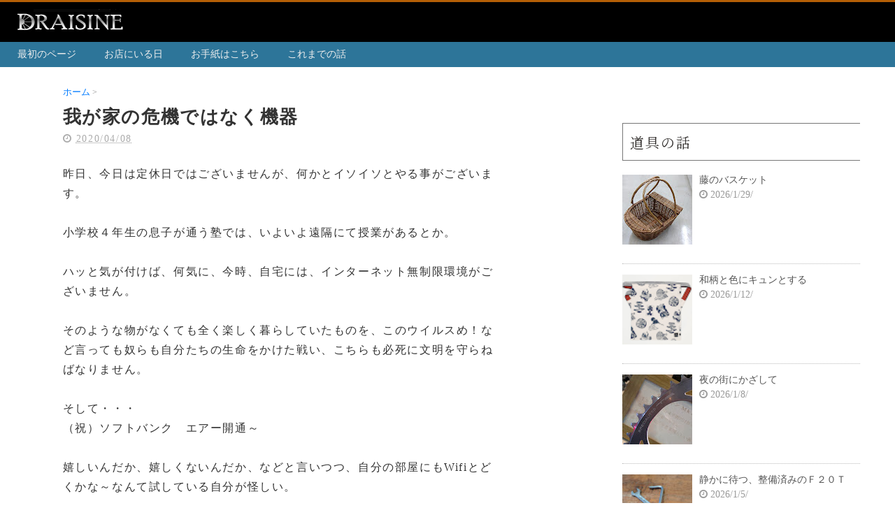

--- FILE ---
content_type: text/html; charset=UTF-8
request_url: https://www.draisine-bicycle.com/2020/04/blog-post_44.html
body_size: 25227
content:
<!DOCTYPE html>
<html class='v2' dir='ltr' xmlns='http://www.w3.org/1999/xhtml' xmlns:b='http://www.google.com/2005/gml/b' xmlns:data='http://www.google.com/2005/gml/data' xmlns:expr='http://www.google.com/2005/gml/expr'>
<head>
<link href='https://www.blogger.com/static/v1/widgets/335934321-css_bundle_v2.css' rel='stylesheet' type='text/css'/>
<script async='async' src='https://www.googletagmanager.com/gtag/js?id=G-NRH99RRD7R'></script>
<script>
    window.dataLayer = window.dataLayer || [];
    function gtag(){dataLayer.push(arguments);}
    gtag('js', new Date());
    gtag('config', 'G-NRH99RRD7R');
  </script>
<script src='https://ajax.googleapis.com/ajax/libs/jquery/3.6.0/jquery.min.js' type='text/javascript'></script>
<link href='https://maxcdn.bootstrapcdn.com/font-awesome/4.4.0/css/font-awesome.min.css' rel='stylesheet'/>
<meta content='width=device-width, initial-scale=1.0' name='viewport'/>
<meta content='text/html; charset=UTF-8' http-equiv='Content-Type'/>
<meta content='blogger' name='generator'/>
<link href='https://www.draisine-bicycle.com/favicon.ico' rel='icon' type='image/x-icon'/>
<link href='https://www.draisine-bicycle.com/2020/04/blog-post_44.html' rel='canonical'/>
<link rel="alternate" type="application/atom+xml" title="旅する自転車&#174;&#65038; ドライジーネ&#65372;福岡のミニベロ専門店 - Atom" href="https://www.draisine-bicycle.com/feeds/posts/default" />
<link rel="alternate" type="application/rss+xml" title="旅する自転車&#174;&#65038; ドライジーネ&#65372;福岡のミニベロ専門店 - RSS" href="https://www.draisine-bicycle.com/feeds/posts/default?alt=rss" />
<link rel="service.post" type="application/atom+xml" title="旅する自転車&#174;&#65038; ドライジーネ&#65372;福岡のミニベロ専門店 - Atom" href="https://www.blogger.com/feeds/2800791493145331190/posts/default" />

<link rel="alternate" type="application/atom+xml" title="旅する自転車&#174;&#65038; ドライジーネ&#65372;福岡のミニベロ専門店 - Atom" href="https://www.draisine-bicycle.com/feeds/5049762829022630827/comments/default" />
<!--Can't find substitution for tag [blog.ieCssRetrofitLinks]-->
<link href='https://blogger.googleusercontent.com/img/b/R29vZ2xl/AVvXsEjDxWI6rKvFrKxzspIlbml-geeQh_Md3RUJBXIllk0v3eVoCdxbLgQ1Ip1evahyFxZ9pXLuUCaaZsJ8LugkfCsHq_5c4BtTMlzAZHdiDd3L6zSmuzQ5CKJQiC2VK7D16xAbz2VV8zbTBWle/s640/IMG_3388.JPG' rel='image_src'/>
<meta content='https://www.draisine-bicycle.com/2020/04/blog-post_44.html' property='og:url'/>
<meta content='我が家の危機ではなく機器' property='og:title'/>
<meta content='' property='og:description'/>
<meta content='https://blogger.googleusercontent.com/img/b/R29vZ2xl/AVvXsEjDxWI6rKvFrKxzspIlbml-geeQh_Md3RUJBXIllk0v3eVoCdxbLgQ1Ip1evahyFxZ9pXLuUCaaZsJ8LugkfCsHq_5c4BtTMlzAZHdiDd3L6zSmuzQ5CKJQiC2VK7D16xAbz2VV8zbTBWle/w1200-h630-p-k-no-nu/IMG_3388.JPG' property='og:image'/>
<title>我が家の危機ではなく機器 | 旅する自転車&#174;&#65038; ドライジーネ&#65372;福岡のミニベロ専門店</title>
<meta content='summary_large_image' name='twitter:card'/>
<meta content='https://www.draisine-bicycle.com/' name='twitter:domain'/>
<meta content='我が家の危機ではなく機器' name='twitter:title'/>
<meta content='https://www.draisine-bicycle.com/2020/04/blog-post_44.html' name='twitter:url'/>
<meta content='https://blogger.googleusercontent.com/img/b/R29vZ2xl/AVvXsEjDxWI6rKvFrKxzspIlbml-geeQh_Md3RUJBXIllk0v3eVoCdxbLgQ1Ip1evahyFxZ9pXLuUCaaZsJ8LugkfCsHq_5c4BtTMlzAZHdiDd3L6zSmuzQ5CKJQiC2VK7D16xAbz2VV8zbTBWle/s640/IMG_3388.JPG' name='twitter:image:src'/>
<!--Google Font Reading -->
<link href='https://fonts.googleapis.com' rel='preconnect'/>
<link crossorigin='anonymous' href='https://fonts.gstatic.com' rel='preconnect'/>
<link href='https://fonts.googleapis.com/css2?family=Noto+Serif+JP:wght@400;500;700&display=swap' rel='stylesheet'/>
<!--CSS-->
<style id='page-skin-1' type='text/css'><!--
/*
-----------------------------------------------
Blogger Template Style
Name:Vaster2
Designer: Toumasu
URL:www.vaster2.com
----------------------------------------------- */
<Group description="ページ全体の背景" selector="body">
<Variable name="body.background.color" description="全体の背景" type="color" default="#ffffff"/>
</Group>
<Group description="ヘッダー" selector=".Header">
<Variable name="header.background.color" description="ヘッダー背景" type="color" default="#ffffff"/>
<Variable name="header.topborder.color" description="ヘッダー上線" type="color" default="#008ec2"/>
<Variable name="header.title.color" description="ヘッダー文字" type="color" default="#000000"/>
<Variable name="header.description.color" description="ヘッダー説明文" type="color" default="#000000"/>
</Group>
<Group description="ヘッダーナビ" selector=".PageList">
<Variable name="headernavi.background.color" description="ヘッダーナビ背景" type="color" default="#1f4e66"/>
<Variable name="headernavi.link.color" description="リンク背景" type="color" default="#1f4e66"/>
<Variable name="headernavi.link.hover" description="リンク背景&#65288;カーソル&#65289;" type="color" default="#1f4e66"/>
<Variable name="headernavi.font.color" description="リンク文字" type="color" default="#ffffff"/>
<Variable name="headernavi.font.hover" description="リンク文字&#65288;カーソル&#65289;" type="color" default="#ffffff"/>
</Group>
<Group description="TOP&#12289;カテゴリーの記事一覧" selector=".article-list">
<Variable name="articlelist.background.color" description="カーソル合わせた時の背景" type="color" default="#f9f9f9"/>
<Variable name="articlelist.posttag.color" description="ラベル名の背景" type="color" default="#008ec2"/>
<Variable name="articlelist.posttag.font" description="ラベル名の文字" type="color" default="#ffffff"/>
</Group>
<Group description="記事ページ" selector=".entry-content">
<Variable name="kizi.background" description="記事部分の背景" type="color" default="#ffffff"/>
<Variable name="entryh2.color" description="大見出し(h2)の文字色" type="color" default="#ffffff"/>
<Variable name="entryh2.background" description="大見出し(h2)の背景色" type="color" default="#008ec2"/>
<Variable name="entryh3.border" description="中見出し(h3)の左線" type="color" default="#008ec2"/>
<Variable name="entryh3.color" description="中見出し(h3)の文字色" type="color" default="#008ec2"/>
</Group>
<Group description="関連記事" selector="#related-posts">
<Variable name="related.color" description="文字の色(カーソル時)" type="color" default="#ffffff"/>
<Variable name="related.background" description="背景の色(カーソル時)" type="color" default="#008ec2"/>
</Group>
<Group description="ページナビ" selector="#blog-pager">
<Variable name="pager.color" description="文字の色" type="color" default="#666666"/>
<Variable name="pager.background" description="背景の色" type="color" default="#ffffff"/>
<Variable name="pager.border" description="周囲の線" type="color" default="#dedede"/>
<Variable name="pager.color.hover" description="文字の色(カーソル時)" type="color" default="#ffffff"/>
<Variable name="pager.background.hover" description="背景の色(カーソル時)" type="color" default="#008ec2"/>
</Group>
<Group description="サイドバーの見出し" selector=".sidebar h2, h3, h4 ">
<Variable name="sidebarh2.color" description="文字の色" type="color" default="#000000"/>
<Variable name="sidebarh2.border" description="左線の色" type="color" default="#008ec2"/>
</Group>
<Group description="ラベルのリンク" selector=".list-label-widget-content">
<Variable name="label.color" description="文字の色" type="color" default="#666666"/>
<Variable name="label.border" description="線の色" type="color" default="#e4e4e4"/>
<Variable name="label.background" description="背景の色" type="color" default="#ffffff"/>
<Variable name="label.color.hover" description="文字の色(カーソル時)" type="color" default="#ffffff"/>
<Variable name="label.background.hover" description="背景の色(カーソル時)" type="color" default="#008ec2"/>
</Group>
<Group description="人気記事のリンク" selector=".popular-post">
<Variable name="popular.color" description="記事タイトルの色" type="color" default="#666666"/>
<Variable name="popular.color.hover" description="記事タイトルの色(カーソル時)" type="color" default="#008ec2"/>
</Group>
<Group description="メニューを開くボタン(スマホ時のみ)" selector=".popular-post">
<Variable name="button.color" description="ボタンの文字色" type="color" default="#ffffff"/>
<Variable name="button.background" description="ボタンの背景色" type="color" default="#008ec2"/>
</Group>
body {
/* 日本語環境で確実に綺麗に見える順序に整理 */
font-family: "Shin Go Light", "Yu Gothic", "YuGothic", "Hiragino Sans", "メイリオ", sans-serif;
margin: 0;
font-size: 15px;      /* 12pxから少し拡大して視認性を確保 */
line-height: 1.85;    /* 行間を広げて&#12300;旅の情緒&#12301;を感じる余白を */
color: #4a453f;       /* 見出しと同じトーンで統一感を */
-webkit-font-smoothing: antialiased;
}
h3 {
font-size: 1.4rem; /* 18pt相当&#12289;レスポンシブを考えるならremがおすすめ */
font-weight: 600;  /* 500より一段階太くして存在感を出す */
color: #33302e;    /* 薄さを解消する&#12289;深みのある墨色 */
letter-spacing: 0.1em; /* 字間を広げて&#12300;高級感&#12301;を担保 */
line-height: 1.5;
-webkit-font-smoothing: antialiased;
-moz-osx-font-smoothing: grayscale;
font-family: "Noto Serif JP", serif;
}
h3 span{
font-size:14pt;
color:black;
}
.body-wrapper{
background-color:#ffffff;  /*  全体の背景色  */
}
.section{
margin:initial;
}
.widget{
margin:initial;
}
/*  記事部分とサイドバー  */
.content-wrapper{
width:100%;
margin-right: auto;
margin-left: auto;
padding-top:20px;
}
iframe{
max-width:100%;
}
/*-------------------------------------
トップページのレイアウト
-------------------------------------*/
.float-trap{
clear:both;
width:100%;
height:1px;
}
.lineup-box{
clear:both;
padding:0 20px;
}
.lineup-box a a:hover a:link{
color:black;
}
.ioutdoor-r{
float:right;
width:50%;
text-align:center;
margin-top:40px;
}
.ioutdoor-l{
float:right;
width:45%;
margin-top:15px;
line-height:200%;
}
.ioutdoor-l p{
text-align:left;
}
.bicycle-box{
width:28%;
float:left;
margin:20px 25px 0 25px;
text-align:center;
}
.bicycle-box img{
/*	width:100%;
height:auto; */
margin:0;
padding:0;
}
.bicycle-box h5{
width:100%;
margin:0;
padding:0;
text-align:center;
font-size:11pt;
font-weight:normal;
color:black;
}
.bicycle-box p{
width:100%;
margin:10px 0 0 0;
font-size:10pt;
font-weight:0;
color:black;
text-align:left;
}
.ixplova-l {
width:50%;
text-align:center;
float:left;
padding-top:20px;
}
.ixplova-r {
width:50%;
float:left;
line-height:200%;
}
.ixplova-r div{
font-size:110%;
font-weight:600;
}
.ixplova-r span{
font-size:80%;
}
#menu-box{
width:100%;
clear:both;
text-align:left;
}
#menu-box ul{
width:100%;
list-style-type: none;
text-align:center;
margin:20px 0 0 0;
padding:0 0 0 10px;
}
#menu-box li{
float:left;
width:24%;
margin:5px 0 0 5px;
text-align:center;
font-size:14pt;
box-sizing:border-box;
letter-spacing:0.1em;
}
#menu-box span{
font-size:10pt;
letter-spacing:0.01em;
}
#menu-box img{
margin-top:5px;
}
#menu-box a{
width:100%;
height:100%;
padding-top:32px;
padding-bottom:20px;
box-sizing:border-box;
color:#666666;
background-color:#ffffff;
border:1px solid #dedede;
display: inline-block;
transition:0.3s;
text-decoration:none;
}
#menu-box a:hover{
text-decoration:none;
color:#ffffff;
/*	background:#008ec2; */
background:#999;
}
.top-dt{
margin-bottom:15px;
}
#concept-box{
}
#concept-box img{
width:40%;
height:auto;
float:left;
margin-right:20px;
margin-bottom:20px;
}
.ib-msg{
display: inline-block;
line-height:180%;
}
/* ----------------------------------
&#12288;オレンジ色のエントリーボタン
---------------------------------&#12288;*/
.square_btn{
display: inline-block;
padding: 7px 20px;
border-radius: 25px;
text-decoration: none;
color: #FFF;
background-image: -webkit-linear-gradient(45deg, #FFC107 0%, #ff8b5f 100%);
background-image: linear-gradient(45deg, #FFC107 0%, #ff8b5f 100%);
transition: .4s;
}
.square_btn:hover {
background-image: -webkit-linear-gradient(45deg, #FFC107 0%, #f76a35 100%);
background-image: linear-gradient(45deg, #FFC107 0%, #f76a35 100%);
}
/*-----------------------------
SNSボタンのカスタマイズ
------------------------------*/
.sns{
margin:0 auto 0 auto;
padding:0;
text-align:center;
width:100%;
}
.sns ul {
list-style:none !important;
padding: initial !important;
}
.sns li {
float:left;
width:15%;
height:40px;
margin:20px 5px;
line-height:15px;
list-style:none !important;
}
.sns li span,.sns .fa{
font-size:30px !important;
}
.sns li a {
font-size:10px;
position:relative;
display:block;
padding:8px;
transition:0.3s;
font-weight: 100;
border-radius:6px;
text-align:center;
text-decoration: none;
}
/* ツイッター */
.twitter a {
color:#00acee;
background:#fff;
border:1px solid #00acee
}
.twitter a:hover {
background:#00acee;
color:#fff;
}
/* Facebook */
.facebook a {
background:#fff;
color:#3b5998;
border:1px solid #3b5998;
}
.facebook a:hover {
background:#3b5998;
color:#fff;
}
/* グーグル */
.google1 a {
background:#fff;
color:#db4a39;
border:1px solid #db4a39;
}
.google1 a:hover {
background:#db4a39;
color:#fff;
}
/* はてぶ */
.hatebu a {
background:#fff;
color:#5d8ac1;
border:1px solid #5d8ac1;
}
.hatebu a:hover {
background:#5d8ac1;
color:#fff;
}
/* feedly  */
.feedly a{
background:#fff;
color:#87c040;
border:1px solid #87c040;
}
.feedly a:hover{
background:#87c040;
color:#fff;
}
/* Pocket */
.pocket a {
background:#fff;
color:#f03e51;
border:1px solid #f03e51;
}
.pocket a:hover {
background:#f03e51;
color:#fff;
}
.clearfix:after {
content: "";
display: block;
clear: both;
}
.share-title{
/*  padding: .5em .75em; */
/*  margin-bottom: 30px; */
padding:30px 0 0 0;
margin-bottom:10px;
background:rgba(0, 0, 0, 0);
color:#444444;
}
.share-title h4 {
font-size:18px;
}
@media only screen and (max-width: 780px) {
.sns li{
width:33%;
}
.top-h3{
font-size:21px;
}
}
/*   リンク
----------------------------------------------- */
.post a{
text-decoration:none;
color:#3366cc;
}
.post a:hover {
text-decoration:underline;
color:#3366cc;
}
.post a:visited{
color:#3366cc;
}
/*   引用
--------------------------------------------- */
blockquote {
padding: 10px 30px;
margin: 10px 0 20px 0;
border: 1px solid #c8c8c8;
overflow-wrap: break-word;
}
/*   ヘッダー
--------------------------------------------- */
.Header{
width:100%;
background-color: #000000;
padding-bottom: 12px;
border-top:3px solid #b45f06;
}
#header-inner{
width:1245px; /* main-outer + padding + sidebar DRAISINE ロゴエリア */
margin:0 auto;
padding-top: 10px
}
#header-inner img{
margin-left:4px;
}
.Header p{
margin:0;
}
.PageList{
width:100%;
background-color:#2d7599;
}
.grobal-navi{
width:1230px;
margin:0 auto;
text-align:center;
}
/*   ＨＴＭＬガジェット
----------------------------------------*/
.html2-inner{
width:100%;
position:relative;
margin:0 auto;
}
.html2-inner h3{
clear:both;
margin:60px 0 10px 0;
width:100%;
text-align:center;
}
/* --------------------------------------
&#12288;
Title 画像の表示部分 By ChatGPT
-----------------------------------------*/
/* ---------- 共通スタイル ---------- */
.main-pic {
width: 100%;
position: relative;
margin: 0;
}
.large-pic {
width: 100%;
aspect-ratio: 16 / 7;
/*
background-image: url("https://blogger.googleusercontent.com/img/b/R29vZ2xl/AVvXsEgfb5lhuLf3CNl_okNR9en9LL8bCW0o3Z_2_dFk4ZdMPPUBGPk9JuvU-KshL9bIVxQMs2pWk3ZpU3lS8a1eJRTgNwHRPCl7JZ1FSkKmkjU-EZcMrZmIFheKNahMSm_kDhEaa5bQ7aa_vHk5BQYBztfzNCJyF2IzlXhgn5SJpIY4VME3zencZ6gT6lmgXZzw/s16000/PXL_20211013_011446439.jpg");
*/
background-image: url("https://blogger.googleusercontent.com/img/b/R29vZ2xl/[base64]/s16000/PXL_20240918_050457967.jpg");
background-size: cover;
background-position: center center;
background-repeat: no-repeat;
position: relative;
background-color: #ec5;
}
.catch {
text-align: center;
letter-spacing: 0.15em;
background-color: rgba(50, 50, 50, 0.5);
border-color: #777;
position: absolute;
display: inline-block;
top: 50%;
left: 50%;
transform: translate(-50%, -50%);
padding: 30px 35px;
font-size: 20pt;
font-weight: 600;
border-radius: 12px;
color: #fdfdfd;
text-shadow: 1px 1px 2px rgba(0,0,0,0.4);
}
.catch p {
line-height: 55px;
margin-top: 0;
}
.catch span {
display:block;
color: #e6b422;
font-weight: bold;
font-size: 160%;
font-weight: 700;
margin-top:0px;
}
/* ---------- モバイル用スタイル ---------- */
@media screen and (max-width: 768px) {
.large-pic {
background-image: url("https://blogger.googleusercontent.com/img/b/R29vZ2xl/AVvXsEicQV55q4MUjytAzQwVVDX_sj-QD9NhLdN8zpPWQIV1MgLzqr17ZCLx8EzgLRE0rwNorWnw_CRORDWQO7fiP_QKGfbi-KprcXoS9LIg02R-f9LRzsIEMCIk7IUPcJSBwU06fI0uhTQiSkgRnXBKczRe16rztu_OfS0tGgOfmGNduwfFtCt37FrZjXzVV4ED/s16000/SAC_0034.jpg");
height:100%;
aspect-ratio: 17/16;
}
.catch {
font-size: 12pt;
color: #fff;
width: 100%;
position: absolute;
/*    top: 0; */
left: 0;
transform: none;
display: block;
padding: 20px 0;
margin: 0;
border-radius: 0;
text-align: center;
}
.catch p {
line-height: 40px;
padding: 0 15px;
}
}
/*--------------------------------
Ｉｎｓｔａｇｒａｍ&#12288;表示部分
----------------------------------*/
/* ===== Instagram セクション ===== */
.insta-section {
text-align: center;
margin: 40px 0 25px;
}
.insta-subtitle {
font-size: 0.75rem;
color: #999;
letter-spacing: 0.15em;
margin-bottom: 8px;
text-transform: uppercase;
}
.insta-section h3{
margin: 0;
font-size: 1.85rem;
}
.insta-divider {
width: 40px;
height: 1px;
background-color: #ccc;
margin: 15px auto;
}
/* ===== Instagram Feed ===== */
.insta-feed-list {
display: flex;
flex-wrap: wrap;
gap: 15px;
justify-content: center;
max-width: 95%;
margin: 30px auto 0;
}
.insta-feed-item {
width: 28%;
min-width: 80px;
box-sizing: border-box;
transition: opacity 0.3s;
}
.insta-feed-item:hover {
opacity: 0.7;
}
.insta-feed-item img {
width: 100%;
aspect-ratio: 1 / 1;
object-fit: cover;
display: block;
}
/* ===== Error ===== */
.insta-error {
color: red;
font-size: 12px;
text-align: center;
}
@media screen and (max-width: 768px) {
.insta-section h3{
font-size: 1.40rem;
}
}
/*-------------------------------------
INFORMATION
-------------------------------------*/
/*   ブログタイトル  */
.header h1{
margin-top:0;
margin-bottom:0;
}
.header-title a{
font-size:40px !important;
font-weight:700;
text-decoration:none;
color:#ffffff;
}
.header-title a:hover{
text-decoration:none;
}
.header-title a:visited{
color:#ffffff;
}
/* BLOG表示 */
.btitle{
font-size:30px;
color:#999;
font-weight:700;
padding-top:25px;
padding-bottom:20px;
}
/*   ブログ説明   */
.header-description p{
font-size:13px;
margin-top:5px;
color:#000000;
}
/*   ヘッダーナビゲーション
------------------------------------------- */
.header-nav{
padding:0 !important;
}
.header-nav li{
float:left;
list-style:none;
font-size:14px;
padding:0;
}
.header-nav a{
padding:10px 40px 10px 0;
font-size: 14px;
color:#EEEEEE;
background:#2d7599;
text-decoration: none;
display: block;
transition:.3s;
}
.header-nav a:hover{
background-color:#2d7599;
color:#ffffff;
text-decoration:none;
}
.header-nav a:visited{
color:#ffffff;
text-decoration:none;
}
div#Navbar1 {
display: none;
}
/*------------------------------------------
記事ページ
ページのレイアウト調整エリア
-------------------------------------------*/
/*  ページのカタログ表示 */
#renta-box{
width:100%;
margin:20px 0 0 0;
}
#renta-box ul{
margin:0;
padding:0;
list-style-type : none;
}
#renta-box li{
float:left;
width:49%;
padding:20px 0 30px 0;
text-align:center;
margin-bottom:20px;
/*	border:#ccc 1px solid;border-radius: 0.5em; */
}
#renta-box img{
width:80%;
margin-bottom:10px;
}
#renta-box  p{
width:80%;
margin:10px auto 0  auto;
text-align:left;
}
#renta-box  .res{
margin-top:25px;
padding:13px 45px 13px 45px;
border:#999 1px solid;
border-radius: 1.2em;
/*	background-color:orange; */
}
#renta-box .res:hover {
text-decoration:none;
color:#ffffff;
background:#008ec2;
}
/* カタログ表示２ */
.catalog-box{
width:100%;
font-size:10pt;
}
.catalog-box a{
float:left;
width:50%;
text-align:center;
/*	border:#ccc 1px solid; */
box-sizing:border-box;
padding:20px 0;
}
.catalog-box a:link{ color:#000000; text-decoration:none;}
.catalog-box a:visited{ color:#000000; text-decoration:none;}
.catalog-box img{
width:70%;
margin-top:5px;
}
.catalog-box p{
margin:0 0 10px 0;
font-size:11pt;
}
.catalog-box span{
font-size:12pt;
}
/*--- Web Showroom ボタン ---*/
.webshowroom{
width:100%;
text-align:center;
}
.webshowroom a{
border:steelblue 1px solid;
text-decoration:none;
color:black;
padding:15px 50px 13px 50px;
}
.webshowroom a:link, a:visited, a:hover, a:active {
color: black;
}
.webshowroom span{
font-size:70%;
}
/*-----------------------*/
/*  ＣＬＵＢ ＤＲＡＩＳ  */
/*-----------------------*/
.club-drais{
}
.club-drais ul{
/*	background:#eee; */
padding:10px 0px;
}
.club-drais ul li{
list-style-type:disk;
padding-left:0px;
}
.club-drais table{
/*	width:100%; */
border:0px;
}
.club-drais table td{
border-bottom:#ddd 1px solid;
padding-left:10px;
padding-top:8px;
padding-bottom:5px;
/*	padding-left:20px; */
/*	white-space: nowrap; */
}
.club-drais span{
font-size:9pt;
line-height:9pt;
}
/* エントリーボタン */
.clubdraisentry{
width:100%;
text-align:center;
}
.clubdraisentry a{
border:steelblue 1px solid;
text-decoration:none;
color:black;
padding:15px 50px 13px 50px;
}
.clubdraisentry a:link, a:visited, a:hover, a:active {
color: black;
}
.clubdraisentry span{
font-size:70%;
}
/*------------------------------------------*/
/* ページ&#65372;ナビ付レンタサイクル&#12288; By ChaGPT */
/*------------------------------------------*/
.cycling-gallery {
display: grid;
grid-template-columns: repeat(auto-fit, minmax(253px, 1fr));
gap: 20px;
max-width: 800px;
margin: 0 auto;
}
.cycling-gallery img {
width: 100%;
height: auto;
border-radius: 8px;
display: block;
}
.course-list li {
margin-bottom: 8px;
}
.grid-container {
display: grid;
grid-template-columns: repeat(auto-fit, minmax(150px, 1fr));
gap: 20px;
padding: 20px;
}
.grid-item {
background-color: white;
border: 1px solid #ddd;
border-radius: 8px;
overflow: hidden;
box-shadow: 0 2px 5px rgba(0, 0, 0, 0.1);
}
.grid-item img {
width: 100%;
/*  height: 150px; */
height:auto;
/* 固定高さ */
object-fit: cover;
}
.grid-item p {
margin: 10px 0;
font-size: 14px;
color: #555;
text-align: center;
}
.grid-item a {
text-decoration: none;
color: inherit;
}
.grid-text {
display: flex;
flex-direction: column; /* 縦方向に並べる */
justify-content: center; /* 縦方向中央揃え */
align-items: center;     /* 横方向中央揃え */
/*  text-align: center;  */    /* テキストも中央揃え */
padding: 10px;           /* 必要に応じて余白調整 */
}
.grid-text ul {
list-style: none;        /* デフォルトのリストマークを消す */
padding: 0;
margin: 0;
}
.grid-text li {
margin-bottom: 8px;      /* 行間調整 */
}
.rentacycling{
text-align:center;
padding:20px 0;
}
.rentacycling a{
margin-top:25px;
padding:13px 45px 13px 45px;
border:#999 1px solid;
border-radius: 1.2em;
}
.rentacycling a:hover {
text-decoration:none;
color:#ffffff;
background:#008ec2;
}
/*------------------------------------------*/
/* ガイド&#12539;ツアーのページ&#12288;&#12288;&#12288;&#12288; By ChaGPT */
/*------------------------------------------*/
.gallery {
max-width: 800px;
margin: 0 auto;
padding: 12px;
}
/* 列数はここで調整&#65288;デフォルト4列&#65289; */
.gallery-grid {
--gap: 12px;
--columns: 4; /* &#8592; ここを変えると1行あたりの枚数を変えられます */
display: flex;
flex-wrap: wrap;
gap: var(--gap);
justify-content: flex-start;
}
.gallery-item {
/* 横幅を計算&#65306;(100% - gaps) / columns */
flex: 0 0 calc( (100% - (var(--columns) - 1) * var(--gap)) / var(--columns) );
box-sizing: border-box;
text-align: center;
padding-bottom:10px;
}
.gallery-item a {
display: block;
text-decoration: none;
color: inherit;
border-radius: 8px;
overflow: hidden;
transition: transform .16s ease, box-shadow .16s ease;
}
.gallery-item a:focus,
.gallery-item a:hover {
transform: translateY(-4px);
box-shadow: 0 8px 20px rgba(0,0,0,0.12);
outline: none;
}
.gallery-thumb {
width: 100%;
height: 0;
padding-bottom: 66.666%; /* 3:2 の縦横比&#12290;必要なら調整 */
background-position: center;
background-size: cover;
display: block;
}
/* 画像要素を使う場合の代替&#65288;自然な比率で表示&#65289; */
.gallery-item img {
width: 100% !important;
height: 150px !important;
object-fit: cover !important;
display: block;
}
.caption {
margin-top: 8px;
font-size: 14px;
line-height: 1.2;
color: #222;
text-align: center;
}
.caption-date {
display: block;
/* text-align: center; */ /* 日付だけ中央寄せ */
font-weight: bold;
&#12288; margin-bottom: 2px; /* 日付とタイトルの隙間を調整&#65288;小さめに&#65289; */
}
.caption-title {
display: inline-block !important;
max-width: 280px !important;  /* お好きな幅で */
text-align: left !important ;
}
/* 小さい画面では列を自動で減らす */
@media (max-width: 640px) {
.gallery-grid { --columns: 2; }
}
@media (max-width: 420px) {
.gallery-grid { --columns: 1; }
}
/*---------------------------------------------------------------*/
/* 旅する自転車でレトロ旅ガイド&#12288;各市町村のページ部分 by ChatGPT */
/*---------------------------------------------------------------*/
.container {
max-width: 800px;
margin: 0 auto;
padding: 0 20px 20px 20px;
}
.intro {
text-align: left;
margin-bottom: 30px;
}
.course {
display: flex;
align-items: center;
margin-bottom: 20px;
background: #fff;
border: 1px solid #ddd;
border-radius: 8px;
overflow: hidden;
box-shadow: 0 2px 5px rgba(0, 0, 0, 0.1);
}
.course img {
width: 40%;
height: auto;
margin-left:3px;
object-fit: cover;
}
.course-content {
padding: 15px;
flex: 1;
}
.course-content h3 {
margin: 0;
font-size: 20px;
color: #555;
}
.course-content p {
margin: 0;
font-size: 14px;
color: #666;
}
.course-content a {
display: inline-block;
margin-top: 10px;
color: #007BFF;
text-decoration: none;
}
.course-content a:hover {
text-decoration: underline;
}
/*-------------------------------------------------------*/
/* 旅する自転車でレトロ旅ガイド 各コース部分 by ChatGPT  */
/*-------------------------------------------------------*/
.route-section {
margin-bottom: 40px;
}
.route-details {
background: #fff;
border: 1px solid #ddd;
border-radius: 8px;
box-shadow: 0 2px 5px rgba(0, 0, 0, 0.1);
padding: 20px;
margin-bottom: 20px;
}
/* スタート地点を中央に配置 */
.route-details .start-point {
text-align: left;
font-size: 20px;
font-weight: bold;
margin-bottom: 20px;
}
.route-details .content {
display: flex;
align-items: center;
gap: 20px;
}
.route-details img {
width: 30%;
height: auto;
object-fit: cover;
border-radius: 8px;
margin-right: 20px;
}
.route-details .description {
flex: 1;
text-align: left;
}
.route-details .description h4 {
margin: 0 0 10px;
font-size: 18px;
color: #555;
}
.route-details .description p {
margin: 0;
font-size: 14px;
color: #666;
}
.arrow {
text-align: center;
font-size: 30px;
color: forestgreen; /* フォレストグリーンに設定 */
margin-top: 20px;
margin-bottom: 20px;
}
/*-------------------------------------------------------*/
/* 旅する自転車でレトロ旅ガイド ナビボタン部分 ChatGPT &#12288;*/
/*-------------------------------------------------------*/
.navi-button-layout{
text-align:center;
margin-top:5px;
}
.navi-button {
display: inline-block;
padding: 0.5em 1.2em;
border-radius: 999px;
background-color: #e0c097;
color: #333;
text-decoration: none;
font-weight: bold;
box-shadow: 2px 2px 5px rgba(0,0,0,0.2);
transition: background-color 0.3s;
}
.navi-button:hover {
background-color: #d0b080;
}
/* 写真画像の表示 */
.pic-box{
width:100%;
}
.pic-box img{
float:left;
width:25%;
padding:0 2px 2px 0;
box-sizing:border-box;
}
/* 説明付き画像の表示 横２枚 */
.pic-boxi2{
width:100%;
font-size:11pt;
}
.pic-boxi2 a{
float:left;
display:inline-block;
width:50%;
padding:0 2px 0 0px;
box-sizing:border-box;
margin-bottom:15px;
font-color:#000000;
}
.pic-boxi2 a:link{ color:#000000 ; text-decoration:none }
.pic-boxi2 a:visited { color:#000000; text-decoration:none }
.pic-boxi2 a img{
width:100%;
}
/* 説明付き画像の表示 横４枚 */
.pic-boxi4{
width:100%;
}
.pic-boxi4 a{
float:left;
display:inline-block;
width:25%;
padding:0 2px 0 0;
box-sizing:border-box;
}
.pic-boxi4 a img{
width:100%;
margin:0;
padding:0;
}
/* ページの小画像表示 */
.spic-box{
width:100%;
text-align:left;
}
.spic-box img{
width:33.1%;
float:left;
margin:0 1px 1px 0;
}
.camera-sw{
width:100%;
text-align:center;
}
.camera-sw a{
border:steelblue 1px solid;
text-decoration:none;
color:black;
padding:15px 30px 13px 30px;
}
/* サブメニュー */
.smenu-box{
width:100%;
text-align:left;
}
.smenu-box a{
width:33.1%;
float:left;
font-size:12pt;
text-align:center;
padding:10px 0;
box-sizing:border-box;
color:#000;
border:#ccc 1px solid;
/*	display: inline-block; */
transition:0.3s;
margin:0 1px 1px 0;
}
.smenu-box a:link{ color:#000000 ; text-decoration:none }
.smenu-box a:visited { color:#000000; text-decoration:none }
.smenu-box a:hover{
text-decoration:none;
color:#ffffff;
background:#008ec2;
}
/*--------------------------
&#12288;&#12288;    お店の紹介
---------------------------*/
.shop-intro{
}
.shop-intro h3{
background: white;
margin-top: 45px;
padding-left: 0px;
padding-top: 0px;
}
.shop-intro .pic{
margin-top: 15px;
text-align: center;
}
.shop-intro .menu{
font-size:80%;
text-align:left;
}
.shop-intro p{
text-align:center;
font-size:90%;
}
.pict-box {
display: flex;
gap: 6px;
justify-content: flex-start; /* PCは左詰め */
}
.pict-box a {
text-align: center;
font-size: 9pt;
text-decoration: none;
color: inherit;
}
.pict-box a:link{ color:#000000 ; text-decoration:none }
.pict-box a:visited { color:#000000; text-decoration:none }
.pict-box img{
width:60px;
border:#ddd 1px solid;
border-radius: 0.5em;
margin:0 0 3px 0;
padding:0;
}
@media (max-width: 768px) {
.pict-box {
justify-content: center; /* スマホは中央 */
}
.shop-intro .menu{
text-align:center;
}
}
/*   記事のフォント調整 */
.main-outer h1{
line-height:1.3em;
font-size:26px;
color:#333;
font-weight:100;
}
.main-outer h3{
clear:both;
margin-top:60px;
margin-bottom:20px;
padding-bottom:4px;
}
.main-outer h4{
}
.static-title {
font-size:8px;
text-indent:-9999px;
height:1px;
}
/* 記事内のＨ２の定義 */
.entry-content h2 {
margin: 1.2em 0 0.8em 0;
text-align: left;
font-weight: 700;
color: #33302e; /* h3と同じ深みのある墨色に統一 */
-webkit-font-smoothing: antialiased;
-moz-osx-font-smoothing: grayscale;
font-family: "Noto Serif JP", serif;
font-size: clamp(20px, 5vw, 28px);
line-height: 1.5;
letter-spacing: 0.15em; /* 広い字間が&#12300;高級店&#12301;の証 */
word-break: keep-all;
/* さりげないアクセント&#65306;色は統一しつつ&#12289;少し&#12300;格&#12301;を上げる */
border-bottom: 1px solid #eee; /* 薄い境界線で情報の区切りを明確に */
padding-bottom: 10px;
}
.entry-content h4{
}
.main-outer p{
}
.entry-content li{
font-size:16px;
}
.main-outer{
float:left;
width:840px; /* 投書記事の横幅指定 */
background:#ffffff;
box-sizing:border-box;
font-size:13pt;
color:#333;
padding:0 7%;
}
.date-outer {
padding-right:40px;
}
#main{
margin:0;
}
.post-outer{
letter-spacing:0.10em;
line-height:180%;
font-size:16px;
}
/* 記事内の見出しは&#12289;ここを調整してください */
.post-outer h3{   /* ページ&#12539;投書の見出し */
margin-top:40px;
/*	font-size:19pt; */
/*	font-weight:normal; */
/*	color:black; */
}
.post-outer h4{   /* ページ&#12539;投書の見出し */
font-size:16pt;
font-weight:normal;
color:black;
}
.post-outer img{
max-width:100%;&#12288;&#12288;/* 記事内の画像をはみ出させない */
height:auto;
}
.read {
font-size:120%;
font-weight:bold;
}
/* インスタグラムの表示デザイン */
.insta_list{
display: flex;
flex-wrap: wrap;
text-align:left;
gap: 5px;
list-style-type: none;
padding-inline-start: 0px;
list-style-position: inside;
padding-left: 0px;
}
.insta_list li{
position: relative;
/*  width: calc((100% - 40px)/3); */
width: calc((100% - 40px)/6);
/*  list-style:none; */
margin:8px 0;
}
@media screen and (max-width: 768px){
.insta_list{
gap: 10px;
}
.insta_list li{
width: calc((100% - 30px)/2);
margin:0;
}
}
.insta_list li::before{
content: "";
display: block;
padding-top: 100%;
}
.insta_list a{
position: absolute;
top: 0;
width: 100%;
height: 100%;
}
.insta_list img{
width: 100%;
height: 100%;
object-fit: cover;
}
.insta_btn{
background-color: #000;
padding: .5em 1em;
width: fit-content;
margin: 0 auto;
cursor: pointer;
transition: .3s
}
.insta_btn a{
color: #fff;
text-decoration: none;
}
.insta_btn:hover{
background-color: #999;
}
/*  記事ページのリストタグのデザイン  */
.post-outer table {
width:100%;
}
.post-outer .u-line{
border-bottom:#BBB 1px dotted;
padding-top:2px;
padding-bottom:2px;
}
.post-outer ul {
/*	list-style-type: disc; */
/*	list-style-type:none; */
/*	padding:20px; */
/*	margin:0 0 20px 0; */
/*	padding:0; */
}
.post-outer  li{
/*	margin:0; */
/*	padding:0; */
}
.post-outer ol {
list-style-type: decimal;
padding:20px;
margin-bottom: 20px;
}
.top-meta h1{
padding:0;
font-family:"MS 明朝" , serif;
font-weight:600;
}
/*&#12288;記事ページの公開日 カテゴリ名 */
p.kousin{
font-size: 14px;
display: inline-block;
color: #696969;
/*    padding-bottom:13px !important;  */
padding-bottom:20px;
padding-top:0;
margin:0;
}
p.kousin a {
color: #696969;
}
p.kousin span{
margin:0;
padding:0;
}
/* 記事ページの下矢印 */
.d-arrow{
background-color:#999;
color:white;
padding:3px 2px;
font-weight:600;
}
/*   トップページ&#12289;カテゴリ&#12289;アーカイブの記事一覧
--------------------------------------------------------- */
.article-list-link{
text-decoration:none !important;
}
.article-list-link:hover{
text-decoration:none !important;
}
.article-list{
padding-bottom:30px;
padding-top:10px;
border-bottom:1px dashed #666;
float:none;
transition:0.3s;
}
.article-list:hover{
background-color:#f9f9f9;
}
.article-list img{
width:180px;
height:180px;
object-fit: cover;
}
.article-thumbnail{
float:left;
width:180px;
height:180px;
margin-right:50px;
overflow: hidden;
}
&#12288;&#12288;
/*  記事一覧のタイトル  */
.article-list-title{
overflow:hidden;
}
.article-list-title h2{
color:#666;
font-size:20px;
padding:5px 0 0 0;
margin:0;
font-weight:100;
}
article-list-link{
color:#000;
}
.article-list-link:hover{
text-decoration:none;
}
/*   記事一覧の公開日&#12289;カテゴリ名  */
.post-timestamp {
font-size:14px !important;
margin-top:0;
margin-left: initial;
opacity:0.7;
color:#888;
padding-top:0;
padding-bottom:2px !important;
margin-right: 15px !important;
display:inline-block;
}
.post-timestamp i{
margin-top:0px;
margin-right:0;
padding-right:0;
}
.post-tag{
font-size:14px !important;
/* background:#008ec2; */
padding:1px 4px !important;
/* color:#ffffff; */
color:#888;
margin-top:0;
display:inline-block;
}
/*   記事一覧の要約   */
.snippet{
font-size:14px;
padding:0 !important;
color:#888;
/* margin-top:15px !important; */
margin-top:-5px;
margin-bottom: 5px;
/* line-height:1.4em !important; */
line-height:1.4em !important;
word-break:break-all;
display: -webkit-box;
-webkit-box-orient: vertical;
-webkit-line-clamp: 4;
}
/*   パンくずリスト
--------------------------------------- */
.top-space{
margin-top:8px; /*静的ページ&#12288;パンくず表示なし*/
}
.breadcrumb-wrapper {
margin: 0 0 30px 0;
}
.breadcrumb {
padding:0 !important;
}
.breadcrumb a {
color: #666;
font-size:13px;
text-decoration:none;
}
.breadcrumb li {
display: inline;
list-style-type: none;
}
.breadcrumb  li:after {
content: " > ";
font-size:15px;
}
/* ====================================
パンくずリストのデザインと間隔の調整
==================================== */
.breadcrumb-wrapper {
/* 外側のボックス全体の設定 */
margin: 5px 0 10px 0 !important; /* 下の要素&#65288;タイトル&#65289;との間隔を30pxに拡大 */
}
.breadcrumb {
padding: 0 !important;
margin: 0 !important;
}
.breadcrumb li {
font-size: 70% !important; /* パンくずリスト全体を小さく */
color: #fff !important; /* 文字色を薄いグレーに */
}
.breadcrumb a {
color: #007bff !important; /* リンク色を青色に&#65288;任意&#65289; */
text-decoration: none !important;
}
.breadcrumb li:after {
content: " > " !important;
font-size: 100% !important; /* 区切り記号のサイズを調整 */
color: #888 !important; /* 区切り記号の色を薄く */
}
/* 最後の要素&#65288;現在の記事タイトル&#65289;の&#12300;>&#12301;を消す */
.breadcrumb li:last-child:after {
content: "" !important;
}
/*   ラベルページのタイトル
-------------------------------------- */
.page-title{
width:100%;
border-bottom:#ccc 1px solid;
font-size:35px;
color:#333;
font-weight:200;
letter-spacing:0.03em;
padding-top:15px;
padding-bottom:10px;
margin-bottom:30px;
}
/*   関連記事
-------------------------------------- */
#related-posts{
width:auto;
padding-top:30px;
}
#related-posts a{
color:#666;
transition:0.3s;
}
#related-posts a:hover{
color:#ffffff;
background:#008ec2;
}
#related-post{
padding: .5em .75em;
margin-bottom: 30px;
background:rgba(0, 0, 0, 0);
color:#444444;
}
#related-posts .related_img {
margin:5px;
width: 140px;
height: 100px;
transition:all 300ms ease-in-out;
}
#related-title {
font-size:12px;
width:140px;
height: 70px;
font-weight:700;
margin-right: 5px;
margin-left: 5px;
box-sizing: border-box;
}
#related-posts h2{
padding-bottom:10px;
font-size:18px;
}
#related-posts .related_img:hover{
filter:alpha(opacity=70);
}
p.st-post-footer-buttons {
display: none;
}
/*    ページナビゲーション
------------------------------------------------ */
#blog-pager a{
font-size: 14px;
padding:16px 8px;
width:130px;
box-sizing:border-box;
color:#666666;
background-color:#ffffff;
border:1px solid #dedede;
margin:20px 6px;
display: inline-block;
transition:0.3s;
}
#blog-pager a:hover{
text-decoration:none;
color:#ffffff;
background:#008ec2;
}
#blog-pager .pages{border:none;}
/*   ニュース&#12539;インフォメーション
-------------------------------------- */
.news h2{
padding:5px 0 10px 0;
font-size:22px;
font-weight:700;
color:red
}
/*  リンク&#12288;エリア */
#link-eria p{
font-size:12px;
margin-top:0px;
margin-bottom:15px;
}
#link-eria img {
width:200px;
}
#link-eria img a{
margin-bottom:0;
}
/*  NOTICE エリア */
#notice-eria p{
font-size:12px;
margin-top:0px;
margin-bottom:15px;
}
#notice-eria img {
width:100%;
}
#notice-eria img a{
margin-bottom:0;
}
/*   サイドバー
-------------------------------------- */
.sidebar {
width:390px;
max-width:100%;
float:left;
margin:0;
padding:0 0 0 50px;  /* 投書記事とサイドバーの隙間 */
box-sizing:border-box;
}
/*   サイドバー見出し   */
.sidebar h3{
margin:60px 0 20px 0;
font-size:15pt;
font-weight:normal;
padding:12px 0 10px 10px;
border-top:#777 1px solid;
border-left:#777 1px solid;
border-bottom:#777 1px solid;
/*
color:white;
background:#777;
*/
}
.sidebar h4{
font-weight:normal;
}
/* サイドバーサブメニュー */
.submenu ul{
margin:40px 0 0 0;
padding:0;
background:#fff;
&#12288;&#12288;list-style:none;
}
.submenu li{
padding:12px 0px 10px 15px;
border:#bbb 1px solid;
font-size:16px;
}
/* サイドバートピックス&#12288;MORE */
.more-switch{
width:100%;
margin-top:25px;
text-align:center;
}
.more-switch a{
font-size: 14px;
padding:16px 8px;
width:100%;
box-sizing:border-box;
color:#666666;
background-color:#ffffff;
border:1px solid #dedede;
display: inline-block;
transition:0.3s;
}
.more-switch a:hover{
text-decoration:none;
color:#ffffff;
background:#008ec2;
}
/*   人気記事
--------------------------------------- */
.popular-post ul li a {
font-size: 15px;
color:#666666;
font-weight: 700;
}
.popular-post ul li a:hover{
color:#008ec2;
}
.popular-post ul li{
margin: 5px 0;
list-style-type:none;
}
.popular-post ul{
padding:0;
}
.item-thumbnail{
float:left;
margin: 0 10px 10px 0;
}
.item-thumbnail a:hover{
opacity:0.7;
}
.item-snippet p {
overflow: hidden;
display: -webkit-box;
-webkit-box-orient: vertical;
-webkit-line-clamp: 2;
font-size:13px;
line-height:1.4em;
margin: 0;
}
.item-content {
margin: 5px;
}
/*   月別アーカイブ
--------------------------------------- */
.archive-list ul{
padding:0 0 20px 10px;
list-style-type:none;
line-height:1.5em;
}
.archive-list ul a{
color:#2098a8;
}
.archive-list ul li{
padding-bottom:7px;
}
/*   ラベル
-------------------------------------------- */
.list-label-widget-content ul li a {
font-size: 13px;
color:#666666;
transition:0.4s;  /* 徐々に変化させる */
padding:6px 10px;
border: 1px solid #e4e4e4;
border-radius: 2px;
background-color:#ffffff;
}
.list-label-widget-content ul li a:hover{
color:#ffffff;
background-color:#008ec2;
text-decoration:none;
}
.list-label-widget-content ul{
list-style-type: none;
margin:0;
padding:0;
line-height:initial;
}
.list-label-widget-content ul li{
margin:0 2px 5px 2px;
display:inline-block;
}
/*   フッター
----------------------------------------------- */
.footer-outer{
margin-top:50px;
color:#999;
width:100%;
clear:both;
font-size:14px;
padding-top:40px;
padding-bottom:30px;
background-color:#000;
}
.footer-outer a{
color:#999;
}
.footer-outer a:hover{
text-decoration:none;
}
#footer-box{
width:100%;
height:100px;
color:white;
background:red;
text-align:center;
}
/*  メニューを開くボタン  */
.button-toggle{
display:none;
}
@media screen and (max-width: 768px){
.button-toggle{
display:block !important;
width:100%;
box-sizing:border-box;
color:#ffffff;
padding:8px 10px 8px 22px;
margin:0 auto 5px auto;
font-size:14px;
background:#008ec2;
}
}
/**************************************
&#12288;ページ&#65288;投書ではない&#65289;部分のレイアウト
***************************************/
/* ＲＳＷの魅力部分 テーブルの基本スタイル */
.info-table {
width: 100%;
border-collapse: collapse;
}
.info-table td {
padding: 8px;
vertical-align: top; /* テーブルデータの縦位置を上揃えにする */
}
/* PCのスタイル */
@media (min-width: 769px) {
.info-table .feature, .info-table .description {
text-align: left; /* PCでは左揃え */
}
.info-table .feature {
/*	font-weight:bold; */
font-size:120%;
}
}
/* モバイルのスタイル */
@media (max-width: 768px) {
.info-table {
width: 100%;
}
.info-table td {
display: block; /* モバイルではブロック要素にして縦並びにする */
width: 100%; /* 幅を100%にして横幅に合わせる */
}
.info-table .feature {
background-color: #f0f0f0; /* モバイルでの視認性を高めるために背景色を追加 */
padding: 8px 0; /* 上下のパディングを調整 */
}
.info-table .description {
padding: 8px; /* 他のセルのパディング */
}
.info-table tr {
display: flex;
flex-direction: column;
margin-bottom: 10px; /* 行間のスペースを調整 */
}
}
/*ＲＳＷ細部に宿るこだわりの部分 */
@media screen and (min-width: 768px) {
.image-text-container {
display: flex;
align-items: flex-start;
margin-bottom: 20px;
}
.image-text-container img {
margin-right: 10px; /* 画像とテキストの間隔を狭くします */
max-width: 70%; /* 画像の最大幅を少し縮めます */
}
.image-text-container p {
margin-top:0px;
flex: 1;
line-height:1.5;
}
}
/* スマートフォン用 */
@media screen and (max-width: 767px) {
.image-text-container {
display: block;
}
.image-text-container img {
max-width: 100%;
margin-bottom: 10px;
}
}
/*----------------------------------------------*/
/*												*/
/*   レスポンシブデザインセクション			 */
/*												*/
/*--------------------------------------------- */
@media screen and (max-width: 768px){
/*--------------------------------------------*/
/* 旅する自転車でレトロ旅 ガイド レスポンシブ */
/*--------------------------------------------*/
.route-details .content {
display: block;
text-align: center;
}
.route-details .content img {
width: 100%;
}
.route-section .arrow {
font-size: 3em;
}
/*--------------------------------------------*/
.content-wrapper{
width:100%;
margin:0 auto;
padding-top:5px;
}
.post-timestamp {
margin:0 !important;
font-size:12px !important;
line-height: initial !important;
opacity:1;
}
.post-tag{
font-size:12px !important;
padding:1px 4px !important;
line-height: initial !important;
}
/*
.post-outer{
padding:0 5px;
}
*/
.page-title{
font-size:28px;
}
#header-inner{
width:auto;
margin:0 auto;
text-align:center;
}
#header-inner img{
margin:0 auto;
}
#Header1_headerimg{
margin:0 auto;
}
.html2-inner{
/*	width:100%; */
/*	margin:10px auto 0 auto; */
/*	padding-left:20px; */
/*	padding-right:20px; */
}
.html2-inner  h3{
width:100%;
text-align:center;
/* 	font-size:16pt; */
}
/*----------------------------*/
.main-pic{
margin-top:-5px;
}
.large-pic{
height:auto;
overflow:visible;
}
.large-pic img{
margin-top:0px;
/*	height:100%; */
}
.sub-title{
font-size:200%;
margin-top:80px;
}
.small-pic img{
width:32.3%;
}
.spic-box img{
width:32%;
}
.main-outer h3{
width:100%;
text-align:center;
padding-bottom:10px;
font-size:16pt;
}
.main-outer h4{
width:100%;
text-align:center;
font-size:14pt;
}
.sidebar h3{
padding:15px 25px;
font-size:16pt;
}
#menu-box ul{
padding:0;
}
.showroom {
width:100%;
}
#menu-box li{
width:48%;
margin:0 2% 0 0;
}
.f{
width:50%;
margin:20px 0px 0 0px;
}
/* 投書の見出しをセンタリングする */
.entry-content h2{
font-size:18pt;
letter-spacing:0.01em;
width:100%;
text-align:center;
}
.entry-content h3{
}
#concept-box img{
float:right;
margin:0px 0px 15px 15px;
}
.html2-inner .widget-content{
text-align:center;
}
#clog-view{
width:98%;
}
#clog-view li{
width:100%;
}
#clog-view ul{
width:100%;
margin:0;
}
.smenu-box a{
clear:both;
width:100%;
padding:15px 0;
text-align:left;
padding-left:10%;
}
.pic-boxi2 a{
clear:both;
width:100%;
text-align:center;
}
#renta-box li{
clear:both;
width:100%;
text-align:center;
}
.bicycle-box{
width:100%;
clear:both;
text-align:center;
margin:25px 0 0 0;
}
.bicycle-box img{
width:70%;
}
.ioutdoor-r{
width:100%;
text-align:center;
margin-top:40px;
}
.ioutdoor-r img{
width:100%;
}
.ioutdoor-l{
width:100%;
line-height:200%;
}
.ioutdoor-l p{
margin:0;
padding:0;
width:100%;
text-align:left;
}
.ixplova-l{
width:100%;
}
.ixplova-l img{
width:100%;
}
.ixplova-r{
width:100%;
}
.ixplova-r div{
margin-top:15px;
}
.ixplova-r p {
text-align:left;
}
.ixplova-r span {
color:blue;
}
nav{
max-width:auto !important;
height:auto;
margin:0 auto;
display:block;
}
.header-nav{
width:auto;
height:auto;
background:#000;
margin:0 auto;
background:#f9f9f9;
}
.header-nav li {
float:none;
}
.PageList{
background-color:transparent;
}
.header-nav a{
padding:10px 20px;
font-size:14px;
}
.main-outer{
width:90%;
padding:0; /* !important; */
float:none;
margin-left:auto;
margin-right:auto;
}
.main-pic{
position:static;
}
.catalog-box a{
clear:both;
width:100%;
}
.post-body{
/* 	padding:0 15px; */
padding:0 0px;
width:100%;
box-sizing: border-box;
}
.date-outer {
border-right:none !important;
padding-right:0 !important;
}
.grobal-navi{
width:auto;
}
.article-list img{
width:110px;
height:110px;
}
.article-thumbnail{
width:110px;
height:110px;
margin-right:10px;
clear:both;
}
.post-box{
text-align:center;
}
.article-list {
width:auto;
float:none;
padding:15px 5px 10px 10px !important;
}
.article-list-title h2{
font-size:15px;
line-height:1.4em;
font-weight:0;
}
.snippet{
display:none;
}
#related-posts{
width:98%;
margin-left:auto;
margin-right:auto;
}
#related-posts .related_img{
width:140px;
box-sizing:border-box;
height:100px;
}
img{
/*
max-width:95%;
height:auto;
*/
}
.sidebar {
width: 90%;
float: none;
padding-left: 0;              /* &#8592; initial を使わない */
margin-left: auto;
margin-right: auto;
box-sizing: border-box;
}
.item-snippet{
display:none;
}
.archive-list ul li{
padding-bottom:10px;
}
.footer-outer{
width:auto;
margin:0;
bottom:0;
}
.ib-msg{
width:85%;
font-size:70%;
line-height:180%;
}
}
/*   固定ページのコンタクトフォーム  */
.ContactForm h2{
font-size:30px !important;
font-weight:200;
color:red;
margin-top:25px;
}
.form{
font-size:16px !important;
}
.contact-form-widget{
max-width:initial !important;
}
.contact-form-name,
.contact-form-email,
.form textarea {
max-width:initial !important;
width:95% !important;
&#12288;&#12288;height:initial !important;
border: 1px solid #ddd;
font-size:16px !important;
padding:6px 8px !important;
border-radius: 4px;
box-shadow: 1px 1px 2px rgba(0,0,0,.1) inset;
}

--></style>
<!-- Google tag (gtag.js) -->
<script async='true' src='https://www.googletagmanager.com/gtag/js?id=G-47Z7BR4ZF1'></script>
<script>
        window.dataLayer = window.dataLayer || [];
        function gtag(){dataLayer.push(arguments);}
        gtag('js', new Date());
        gtag('config', 'G-47Z7BR4ZF1');
      </script>
<!--Related Posts with thumbnails Scripts and Styles Start-->
<!-- remove -->
<script src="//makingdifferent.github.io/blogger-widgets/related_posts_widget.js" type="text/javascript"></script>
<!-- remove -->
<!-- bxslider -->
<!-- <script src='http://ajax.googleapis.com/ajax/libs/jquery/1.8.2/jquery.min.js' type='text/javascript'/> -->
<!-- <script src='https://www.googledrive.com/host/1yEKntEdN2-RQG0ICRM0ZLLbu-N95txZM/'/> <link href='https://www.googledrive.com/host/1sgbnW68nuBDqBBbOtfxuib1EkLvw66aV/' rel='stylesheet' type='text/css'/> -->
<!-- <script src='http://draisine.la.coocan.jp/bxslider/dist/jquery.bxslider.min.js'/> <link href='http://draisine.la.coocan.jp/bxslider/dist/jquery.bxslider.css' rel='stylesheet' type='text/css'/> <script> $(document).ready(function(){ $(&#39;.slider&#39;).bxSlider(); }); </script> -->
<!--インスタグラム表示用 Jquery -->
<script type='text/javascript'>
/*<![CDATA[*/
$(function () {
	$.ajax({
		type: 'GET',
		url: 'https://graph.facebook.com/v6.0/17841468264271927?fields=name%2Cmedia.limit(6)%7Bcaption%2Clike_count%2Cmedia_url%2Cpermalink%2Ctimestamp%2Cthumbnail_url%2Cmedia_type%2Cusername%7D&access_token=EAB33ZAYfKMPIBO2BeiWxymjTVn15UxfeU6b4nQUmmFre8EwaHcZCSyabVfgMK83IC1cPiitDfizi2zJ4xXbq6sYRynkkrGtev4IjUww081adSf5KDthSbzqZCEbtBZA9QO1bPXDWn80VFZCdnUtCReUPGZBH2LeZAXIZB9gelBtjqLykRnGP3XkZBtmttDQUFb8Gl',
		dataType: 'json',
		success: function (json) {

			var html = '';
			var insta = json.media.data;
			for (var i = 0; i < insta.length; i++) {
				var media_type = insta[i].media_type;
				if (insta[i].media_type == "IMAGE" || insta[i].media_type == "CAROUSEL_ALBUM") {
					html += '<li><a href="' + insta[i].permalink + '" target="_blank" rel="noopener noreferrer"><span class="square-content"><img src="' + insta[i].media_url + '"></span></a></li>';
				} else if (media_type == "VIDEO") {
					html += '<li><a href="' + insta[i].permalink + '" target="_blank" rel="noopener noreferrer"><span class="square-content"><img src="' + insta[i].thumbnail_url + '"></span></a></li>';
					var media_type = '';
				}
			}
			$(".insta_list").append(html);
		},
		error: function () {

			//エラー時の処理
		}
	});
});
 /*]]>*/
</script>
<link href='https://www.blogger.com/dyn-css/authorization.css?targetBlogID=2800791493145331190&amp;zx=9171facd-56ef-470d-9d8a-0473250be8d1' media='none' onload='if(media!=&#39;all&#39;)media=&#39;all&#39;' rel='stylesheet'/><noscript><link href='https://www.blogger.com/dyn-css/authorization.css?targetBlogID=2800791493145331190&amp;zx=9171facd-56ef-470d-9d8a-0473250be8d1' rel='stylesheet'/></noscript>
<meta name='google-adsense-platform-account' content='ca-host-pub-1556223355139109'/>
<meta name='google-adsense-platform-domain' content='blogspot.com'/>

</head>
<!--ここからHTML-->
<body>
<!--レスポンシブメニューのためのjavascriptコード-->
<script type='text/javascript'>
 /*<![CDATA[*/
$(function(){
if ($(window).width()<900) {
    $('nav').css('display','none');
    $('.button-toggle').on('click', function() {
        $('nav').slideToggle();
    });
	}
});
 /*]]>*/
</script>
<div class='body-wrapper'>
<!--ここからヘッダー-->
<header>
<div class='header-outer'>
<div class='header section' id='header'>
<div class='widget Header' data-version='1' id='Header1'>
<div id='header-inner'>
<a href='https://www.draisine-bicycle.com/' style='display: block'>
<img alt='旅する自転車®︎ ドライジーネ｜福岡のミニベロ専門店' height='35px; ' id='Header1_headerimg' src='https://blogger.googleusercontent.com/img/b/R29vZ2xl/AVvXsEjfz0NERXxlYfUugkuFmveVSV1K6KJQVp1gEEwcDsnKj073v65auJmNYKyBYreYKbkqzoU8eZND_BLRbEABo_Z8dfhZqfoJEJVNk67wP591kxKP5lV-V-KPqlhOxxRv9lQ9kWnK1QKJCUY/s1600/draisine02.png' style='display: block' width='159px; '/>
</a>
</div>
</div><div class='widget PageList' data-version='1' id='PageList1'>
<div class='button-toggle'><i class='fa fa-bars'></i>メニューを開く</div>
<nav class='grobal-navi'>
<ul class='header-nav'>
<li>
<a href='https://www.draisine-bicycle.com/p/index.html?max-results=10'>
最初のページ
</a>
</li>
<li>
<a href='https://www.draisine-bicycle.com/p/calender.html?max-results=10'>
お店にいる日
</a>
</li>
<li>
<a href='https://ssl.form-mailer.jp/fms/b432d58c855858?max-results=10'>
お手紙はこちら
</a>
</li>
<li>
<a href='https://www.draisine-bicycle.com/search/label/?max-results=10?max-results=10'>
これまでの話
</a>
</li>
</ul>
</nav>
<div class='clear'></div>
</div><div class='widget HTML' data-version='1' id='HTML3'>
</div><div class='widget HTML' data-version='1' id='HTML20'>
</div></div>
</div>
</header>
<div style='clear:both;'></div>
<!--ヘッダーここまで-->
<!--メイン-->
<div class='content-wrapper'>
<!--コンテンツ部分-->
<div class='main-outer'>
<div class='main section' id='main'><div class='widget HTML' data-version='1' id='HTML5'>
</div><div class='widget Blog' data-version='1' id='Blog1'>
<div class='breadcrumb-wrapper'>
<ul class='breadcrumb' itemscope='itemscope' itemtype='https://schema.org/BreadcrumbList'>
<li itemprop='itemListElement' itemscope='itemscope' itemtype='https://schema.org/ListItem'>
<a href='https://www.draisine-bicycle.com/' itemprop='item'>
<span itemprop='name'>ホーム</span>
</a>
<meta content='1' itemprop='position'/>
</li>
<li itemprop='itemListElement' itemscope='itemscope' itemtype='https://schema.org/ListItem'>
<span itemprop='name'>我が家の危機ではなく機器</span>
<meta content='https://www.draisine-bicycle.com/2020/04/blog-post_44.html' itemprop='item'/>
<meta content='3' itemprop='position'/>
</li>
</ul>
</div>

                    <div class="date-outer">
                  

                    <div class="date-posts">
                  
<div class='post-outer'>
<div class='post hentry' itemprop='blogPost' itemscope='itemscope' itemtype='https://schema.org/BlogPosting'>
<meta content='https://blogger.googleusercontent.com/img/b/R29vZ2xl/AVvXsEjDxWI6rKvFrKxzspIlbml-geeQh_Md3RUJBXIllk0v3eVoCdxbLgQ1Ip1evahyFxZ9pXLuUCaaZsJ8LugkfCsHq_5c4BtTMlzAZHdiDd3L6zSmuzQ5CKJQiC2VK7D16xAbz2VV8zbTBWle/s640/IMG_3388.JPG' itemprop='image_url'/>
<div class='post-body entry-content' id='post-body-5049762829022630827' itemprop='articleBody'>
<div class='top-meta'>
<h1 class='entry-title'>
我が家の危機ではなく機器
</h1>
<p class='kousin'>
<span class='post-timestamp'>
<i aria-hidden='true' class='fa fa-clock-o'></i>
<script type='text/javascript'>var hiduke = "2020/04/08"</script>
<meta content='https://www.draisine-bicycle.com/2020/04/blog-post_44.html' itemprop='url'/>
<abbr class='published' itemprop='datePublished' title='2020-04-08T18:40:00+09:00'><script type='text/javascript'>document.write(hiduke)</script></abbr>
</span>
</p>
</div>
昨日&#12289;今日は定休日ではございませんが&#12289;何かとイソイソとやる事がございます&#12290;<br />
<br />
小学校４年生の息子が通う塾では&#12289;いよいよ遠隔にて授業があるとか&#12290;<br />
<br />
ハッと気が付けば&#12289;何気に&#12289;今時&#12289;自宅には&#12289;インターネット無制限環境がございません&#12290;<br />
<br />
そのような物がなくても全く楽しく暮らしていたものを&#12289;このウイルスめ&#65281;など言っても奴らも自分たちの生命をかけた戦い&#12289;こちらも必死に文明を守らねばなりません&#12290;<br />
<br />
そして&#12539;&#12539;&#12539;<br />
&#65288;祝&#65289;ソフトバンク&#12288;エアー開通&#65374;<br />
<br />
嬉しいんだか&#12289;嬉しくないんだか&#12289;などと言いつつ&#12289;自分の部屋にもWifiとどくかな&#65374;なんて試している自分が怪しい&#12290;<br />
<br />
そんな所でホッと一息入れた所でしたが&#12289;本日の塾の説明会いて&#12300;PCにはWebカメラが付いとかなあかん&#65281;&#12301;とデスラー砲が放たれます&#12290;<br />
<br />
さて&#12289;自宅のLet's Note B10古代進号にはそれが付いておらぬとウスウス気づいておりましたが&#12289;なにしろ物理的な物でございますのでどうにかせねばなりません&#12290;<br />
<br />
ウヌヌ&#12290;<br />
<br />
<div style="text-align: center;">
<a href="https://blogger.googleusercontent.com/img/b/R29vZ2xl/AVvXsEjDxWI6rKvFrKxzspIlbml-geeQh_Md3RUJBXIllk0v3eVoCdxbLgQ1Ip1evahyFxZ9pXLuUCaaZsJ8LugkfCsHq_5c4BtTMlzAZHdiDd3L6zSmuzQ5CKJQiC2VK7D16xAbz2VV8zbTBWle/s1600/IMG_3388.JPG" imageanchor="1"><img border="0" height="424" src="https://blogger.googleusercontent.com/img/b/R29vZ2xl/AVvXsEjDxWI6rKvFrKxzspIlbml-geeQh_Md3RUJBXIllk0v3eVoCdxbLgQ1Ip1evahyFxZ9pXLuUCaaZsJ8LugkfCsHq_5c4BtTMlzAZHdiDd3L6zSmuzQ5CKJQiC2VK7D16xAbz2VV8zbTBWle/s640/IMG_3388.JPG" width="640" /></a></div>
<div style="text-align: center;">
<br /></div>
<div style="text-align: left;">
こちらは店のＶＡＩＯ Ｓ島大輔号で&#12289;ＷＥＢカメラが付いています&#12290;</div>
<div style="text-align: left;">
このような物が役に立つ日がくるとは&#12289;&#12289;&#12289;&#12290;</div>
<div id='MBT-google-ad'>
</div>
<div>
</div>
<div style='clear: both;'></div>
<div class='blog-pager' id='blog-pager'>
<span id='blog-pager-newer-link'>
<a class='blog-pager-newer-link' href='javascript:history.back()'>&#65308; 戻る</a>
</span>
</div>
</div>
</div>
<div class='sns'>
<ul class='clearfix'>
<li class='twitter'><a href='http://twitter.com/share?text=我が家の危機ではなく機器｜旅する自転車®︎ ドライジーネ｜福岡のミニベロ専門店 &url=https://www.draisine-bicycle.com/2020/04/blog-post_44.html' onclick='javascript:window.open(this.href, &#39;&#39;, &#39;menubar=no,toolbar=no,resizable=yes,scrollbars=yes,height=300,width=600&#39;);return false;' target='_blank'><i class='fa fa-twitter'></i><br/>Twitter</a></li>
<li class='facebook'><a href='http://www.facebook.com/sharer.php?u=https://www.draisine-bicycle.com/2020/04/blog-post_44.html&t=我が家の危機ではなく機器｜旅する自転車®︎ ドライジーネ｜福岡のミニベロ専門店' onclick='javascript:window.open(this.href, &#39;&#39;, &#39;menubar=no,toolbar=no,resizable=yes,scrollbars=yes,height=300,width=600&#39;);return false;' target='_blank'><i class='fa fa-facebook'></i><br/>Facebook</a></li>
<li class='google1'><a href='https://plus.google.com/share?url=https://www.draisine-bicycle.com/2020/04/blog-post_44.html' onclick='javascript:window.open(this.href, &#39;&#39;, &#39;menubar=no,toolbar=no,resizable=yes,scrollbars=yes,height=300,width=600&#39;);return false;' target='_blank'><i class='fa fa-google-plus'></i><br/>Google+</a></li>
</ul>
</div>
<div class='post-footer'></div>
<div class='comments' id='comments'>
<a name='comments'></a>
<div id='Blog1_comments-block-wrapper'>
<dl class='avatar-comment-indent' id='comments-block'>
</dl>
</div>
<p class='comment-footer'>
<div class='comment-form'>
<a name='comment-form'></a>
<h4 id='comment-post-message'>
コメントを投稿
</h4>
<p>
</p>
<a href='https://www.blogger.com/comment/frame/2800791493145331190?po=5049762829022630827&hl=ja&saa=85391&origin=https://www.draisine-bicycle.com' id='comment-editor-src'></a>
<iframe allowtransparency='true' class='blogger-iframe-colorize blogger-comment-from-post' frameborder='0' height='410' id='comment-editor' name='comment-editor' src='' width='100%'></iframe>
<!--Can't find substitution for tag [post.friendConnectJs]-->
<script src='https://www.blogger.com/static/v1/jsbin/2830521187-comment_from_post_iframe.js' type='text/javascript'></script>
<script type='text/javascript'>
                    BLOG_CMT_createIframe('https://www.blogger.com/rpc_relay.html');
                  </script>
</div>
</p>
<div id='backlinks-container'>
<div id='Blog1_backlinks-container'>
</div>
</div>
</div>
</div>

                  </div></div>
                
<!--Can't find substitution for tag [adEnd]-->
<div class='blog-pager' id='blog-pager'>
</div>
<div class='clear'></div>
</div></div>
</div>
<!--ここからサイドバー-->
<div class='sidebar'>
<!-- 最新記事 -->
<div class='section' id='sidebar-section'><div class='widget HTML' data-version='1' id='HTML16'>
<h3 class='title'>道具の話</h3>
<div class='widget-content'>
<style type="text/css">
.bcd140526_post_feed li.item {
    display: block;
    clear: both;
    margin: 15px 0 0 0;
    padding: 15px 0 0 0;
    border-top: 1px dotted #BBB;
}
.bcd140526_post_feed ul {
    margin: 0;
    padding: 0;
}
.bcd140526_post_feed li.item.item-0 {
    margin: 0;
    padding: 0;
    border: none;
}
.bcd140526_post_feed li.item h4.title {
    display: block;
    margin: 0 0 5px 0px;
}

.bcd140526_post_feed h4{
    font-size:14px
}

.bcd140526_post_feed a{
	text-decoration:none;
	color:#555
}

.bcd140526_post_feed li.item div.meta {
    font-size: 14px;  /*日付FONTの大きさ*/
    color: #999;
    margin: 0 0 5px 0;
}
.bcd140526_post_feed li.item div.meta .meta-item {
    display: inline-block;
	*display: inline;
	zoom: 1;
    margin: 0 1em 0 0;
}
.bcd140526_post_feed li.item p.snippet {
    line-height: 1.5em;
	margin: 0;
}
.bcd140526_post_feed.list a.thumbnail {
    margin: 0 10px 7px 0; /*真ん中のスペース*/
    float: left;
    display: block;
    line-height: 1;
	/*
    width: 72px;
    height: 72px;
	*/
    overflow: hidden;
    position: relative;
}
.bcd140526_post_feed.list a.thumbnail img {
    width: 100%;
    height:100%;
object-fit: cover;
}
.bcd140526_post_feed li.item a.cate {
    display: block;
    margin: 0 0 5px 0;
}
div.bcd140526_post_feed.column a.thumbnail {
    display: block;
    width: 100%;
    line-height: 1;
    margin: 0 0 5px 0;
}
div.bcd140526_post_feed.column a.thumbnail img {
    width: 100%;
    height: auto;
}
</style>
<script type="text/javascript">
/*
Blogger Random - Recent - Specific Label Posts Widget - All in One Post Feed Widget
Link: http://www.sneeit.com/2014/05/all-in-one-post-feed-widget-for-blogger.html
Author: Tien Nguyen
Version: 1.5
*/
var bcd140526_show_thumbnail = true;/*bcd140526_show_thumbnail*/
var bcd140526_show_label = false;/*bcd140526_show_label*/
var bcd140526_show_comment_numbers = false;/*bcd140526_show_comment_numbers*/
var bcd140526_show_date = true;/*bcd140526_show_date*/
var bcd140526_show_author_name = false;/*bcd140526_show_author_name*/
var bcd140526_show_readmore = false;/*bcd140526_show_readmore*/
var bcd140526_show_snippet = false;/*bcd140526_show_snippet*/
var bcd140526_hide_copyright = true;/*bcd140526_hide_copyright*/
var bcd140526_snippet_length = 150;/*bcd140526_snippet_length*/
var bcd140526_post_count = 5;/*bcd140526_post_count*/
var bcd140526_thumbnail_size = 100;// v1.5, only effect with list style/*bcd140526_thumbnail_size*/
var bcd140526_sort_by = 'latest'; // latest or random/*bcd140526_sort_by*/
var bcd140526_index_label = 'Public';/*bcd140526_index_label*/
var bcd140526_design_style = 'list';// list or column/*bcd140526_design_style*/
var bcd140526_date_format = 'yyyy/mm/dd/';/*bcd140526_date_format*/
var lang_readmore = 'Readmore';/*lang_readmore*/
var HOST = 'https://www.draisine-bicycle.com/';/*HOST*/

_s7IgU = ['<script type="text/javascript" src="','"><\/script>','-','dd','mm','yyyy','','\u003cimg ','src\u003d\"','\"','','data-thumbnail-src\u003d\"','\"','','\u003ciframe ','src\u003d\"','\"','http://www.youtube.com/watch?v=','','http://www.youtube.com/embed/','','?rel=0','','http://img.youtube.com/vi/','/mqdefault.jpg','blog-','.comments','','category','','title','','subtitle','Anonymous','','http://img1.blogblog.com/img/anon36.png','name','uri','gd$image','http://img1.blogblog.com/img/blank.gif','entry','post-','','published','category','','title','','content','','summary','','','','','comments','link','alternate','replies','Anonymous','','http://img1.blogblog.com/img/anon36.png','name','uri','gd$image','http://img1.blogblog.com/img/blank.gif','','media$thumbnail','thr$total',' ','','','','','thr$in-reply-to','thr$in-reply-to','thr$in-reply-to','/default/','/summary/','?alt=json-in-script','','gd$extendedProperty','blogger.itemClass','pid-','','undefined','undefined','script','src','http://ajax.googleapis.com/ajax/libs/jquery/1.9.0/jquery.min.js','type','text/javascript','head','link[href*="font-awesome.css"]','link','href','https://draisine-bicycle.net/css/font-awesome.css','rel','stylesheet','head','<div style="clear:both!important;float:none;!important;line-height:0!important"></div>','','<div class="bcd140526_post_feed ',' ','no-thumb','"><ul>','<li class="item item-','">','column','/s72-c/','/s72-c/','/s1600/','youtube.com','/default.','/default.','/mqdefault.','/s72-c/','/s72-c/','/s','-c/','youtube.com','/default.','/default.','/mqdefault.','<a class="thumbnail" style="width:','px;height:','px;" href="','"><img src="','"/></a>','<div class="item-body">','undefined','<a class="cate" href="','/search/label/','">','</a>','<h4 class="title"><a href="','">','</a></h4>','<div class="meta">','<span class="meta-item author-name"><i class="fa fa-user"></i> ','</span>','<span class="meta-item comment-number"><i class="fa fa-comment"></i> ','</span>','<span class="meta-item date-time"><i class="fa fa-clock-o"></i> ','</span>','</div>','...',' <a href="','#more">','</a>','<p class="snippet">','</p>','</div>','</li>','</ul>','<a target="_blank" class="copyright" href="http://www.sneeit.com/2014/05/blogger-random-recent-specific-label-posts-widget-all-in-one-post-feed-widget" style="font-size: 11px!important;text-align:right;visibility: visible;!important;text-indent:0!important;height:auto!important;width:100%!important;position:static!important;color:#999!important;display:block!important;opacity:1!important;">BloggerWidget</a>','</div>','<p><em>Have no posts</em></p>','random','/feeds/posts/default','/-/','?alt=json-in-script&max-result=','&start-index=','&callback=_fYbP','/feeds/posts/default','/-/','?alt=json-in-script','random','&max-results=0','&max-results=','&callback=_fHfQ'];function _fIoT(url){document.write(_s7IgU[0]+url+_s7IgU[1]);}function _fAuD(pub_date,format){pub_date=pub_date.split(_s7IgU[2]);date=new Date(pub_date[0],pub_date[1]-1,pub_date[2].substring(0,2));dd=date.getDate();mm=date.getMonth()+1;yyyy=date.getFullYear();format=format.replace(_s7IgU[3],dd);format=format.replace(_s7IgU[4],mm);format=format.replace(_s7IgU[5],yyyy);return format;}function _fCdP(content){var _vOmB=_s7IgU[6];var _vAcZ=_s7IgU[7];var _vOwP=_s7IgU[8];var _vGwA=_s7IgU[9];index0=content.indexOf(_vAcZ);if(index0!=-1){index1=content.indexOf(_vOwP,index0);if(index0!=-1){index2=content.indexOf(_vGwA,index1+_vOwP.length);if(index0!=-1){_vOmB=content.substring(index1+_vOwP.length,index2);}}}if(_vOmB==_s7IgU[10]){_vAcZ=_s7IgU[11];_vOwP=_s7IgU[12];index0=content.indexOf(_vAcZ);if(index0!=-1){index1=content.indexOf(_vOwP,index0+_vAcZ.length);if(index0!=-1){_vOmB=content.substring(index0+_vAcZ.length,index1);}}}if(_vOmB==_s7IgU[13]){_vAcZ=_s7IgU[14];_vOwP=_s7IgU[15];_vGwA=_s7IgU[16];index0=content.indexOf(_vAcZ);if(index0!=-1){index1=content.indexOf(_vOwP,index0);if(index0!=-1){index2=content.indexOf(_vGwA,index1+_vOwP.length);if(index0!=-1){_vOmB=content.substring(index1+_vOwP.length,index2);_vOmB=_vOmB.replace(_s7IgU[17],_s7IgU[18]);_vOmB=_vOmB.replace(_s7IgU[19],_s7IgU[20]);_vOmB=_vOmB.replace(_s7IgU[21],_s7IgU[22]);_vOmB=_s7IgU[23]+_vOmB+_s7IgU[24];}}}}return _vOmB;}function _fHzF(json){var _vPuB=new Object();var _vUkF=/<\S[^>]*>/g;_vPuB.id=json.feed.id.$t;key=_s7IgU[25];index=_vPuB.id.indexOf(key);_vPuB.id=_vPuB.id.substring(index+key.length);_vPuB.id=_vPuB.id.replace(_s7IgU[26],_s7IgU[27]);_vPuB.cate=new Array();if(_s7IgU[28] in json.feed){for(_vSwE=0;_vSwE<json.feed.category.length;_vSwE++){_vPuB.cate[_vSwE]=json.feed.category[_vSwE].term;}}_vPuB.title=_s7IgU[29];if(_s7IgU[30] in json.feed){_vPuB.title=json.feed.title.$t;}_vPuB.subtitle=_s7IgU[31];if(_s7IgU[32] in json.feed){_vPuB.subtitle=json.feed.subtitle.$t;}_vPuB.admin=new Object();_vPuB.admin.name=_s7IgU[33];_vPuB.admin.uri=_s7IgU[34];_vPuB.admin.avatar=_s7IgU[35];if(_s7IgU[36] in json.feed.author[0]){_vPuB.admin.name=json.feed.author[0].name.$t;}if(_s7IgU[37] in json.feed.author[0]){_vPuB.admin.uri=json.feed.author[0].uri.$t;}if(_s7IgU[38] in json.feed.author[0]){if(json.feed.author[0].gd$image.src!=_s7IgU[39]){_vPuB.admin.avatar=json.feed.author[0].gd$image.src;}}_vPuB.total_entry=Number(json.feed.openSearch$totalResults.$t);_vPuB.start_index=Number(json.feed.openSearch$startIndex.$t);_vPuB.item_per_page=Number(json.feed.openSearch$itemsPerPage.$t);_vPuB.entry_number=0;if(_s7IgU[40] in json.feed){_vPuB.entry_number=json.feed.entry.length;}_vPuB.entry=new Array();for(_vSwE=0;_vSwE<_vPuB.entry_number;_vSwE++){_vPuB.entry[_vSwE]=new Object();temp=new Object();entry=json.feed.entry[_vSwE];temp.id=entry.id.$t;key=_s7IgU[41];index=temp.id.indexOf(key);temp.id=temp.id.substring(index+key.length);temp.published=_s7IgU[42];if(_s7IgU[43] in entry){temp.published=entry.published.$t;}temp.cate=new Array();if(_s7IgU[44] in entry){for(j=0;j<entry.category.length;j++){temp.cate[j]=entry.category[j].term;}}temp.title=_s7IgU[45];if(_s7IgU[46] in entry){temp.title=entry.title.$t;}temp.content=_s7IgU[47];if(_s7IgU[48] in entry){temp.content=entry.content.$t;}temp.summary=_s7IgU[49];if(_s7IgU[50] in entry){temp.summary=entry.summary.$t;}if(temp.summary==_s7IgU[51]){temp.summary=temp.content.replace(_vUkF,_s7IgU[52]);}if(temp.content==_s7IgU[53]){temp.content=temp.summary;}temp.link=_s7IgU[54];temp.reply_label=_s7IgU[55];if(_s7IgU[56] in entry){for(j=0;j<entry.link.length;j++){if(entry.link[j].rel==_s7IgU[57]){temp.link=entry.link[j].href;}if(entry.link[j].rel==_s7IgU[58]){temp.reply_label=entry.link[j].title;}}}temp.author=new Object();temp.author.name=_s7IgU[59];temp.author.uri=_s7IgU[60];temp.author.avatar=_s7IgU[61];a0=entry.author[0];if(_s7IgU[62] in a0){temp.author.name=a0.name.$t;}if(_s7IgU[63] in a0){temp.author.uri=a0.uri.$t;}if(_s7IgU[64] in a0){if(a0.gd$image.src!=_s7IgU[65]){temp.author.avatar=a0.gd$image.src;}}temp.thumbnail=_s7IgU[66];if(_s7IgU[67] in entry){temp.thumbnail=entry.media$thumbnail.url;}temp.reply_number=0;if(_s7IgU[68] in entry){temp.reply_number=Number(entry.thr$total.$t);}temp.reply_label=temp.reply_label.replace(temp.reply_number+_s7IgU[69],_s7IgU[70]);temp.reply_to=_s7IgU[71];temp.reply_json=_s7IgU[72];temp.reply_title=_s7IgU[73];if(_s7IgU[74] in entry){temp.reply_to=entry[_s7IgU[75]].href;temp.reply_json=entry[_s7IgU[76]].source;temp.reply_json=temp.reply_json.replace(_s7IgU[77],_s7IgU[78]);temp.reply_json=temp.reply_json+_s7IgU[79];}temp.pid=_s7IgU[80];if(_s7IgU[81] in entry){for(j=0;j<entry.gd$extendedProperty.length;j++){if(entry.gd$extendedProperty[j].name==_s7IgU[82]){temp.pid=entry.gd$extendedProperty[j].value;}}}temp.pid=temp.pid.replace(_s7IgU[83],_s7IgU[84]);_vPuB.entry[_vSwE]=temp;}return _vPuB;}if(typeof(jquery_included)==_s7IgU[85]){jquery_included=false;}function _fCyA(){if(typeof(jQuery)==_s7IgU[86]){if(!jquery_included){jquery_included=true;var _vMbM=document.createElement(_s7IgU[87]);_vMbM.setAttribute(_s7IgU[88],_s7IgU[89]);_vMbM.setAttribute(_s7IgU[90],_s7IgU[91]);document.getElementsByTagName(_s7IgU[92])[0].appendChild(_vMbM);}setTimeout(function(){_fCyA();},50);}else{if(!($(_s7IgU[93]).length)){_vMbM=document.createElement(_s7IgU[94]);_vMbM.setAttribute(_s7IgU[95],_s7IgU[96]);_vMbM.setAttribute(_s7IgU[97],_s7IgU[98]);document.getElementsByTagName(_s7IgU[99])[0].appendChild(_vMbM);}}}_fCyA();function _fRaG(str){document.write(str);}function _fYbP(json){var _vUqE=_s7IgU[100];var _vWbL=_fHzF(json);var _vApD=_s7IgU[101];if(_vWbL.total_entry){_vApD+=(_s7IgU[102]+bcd140526_design_style+_s7IgU[103]+((bcd140526_show_thumbnail)?'thumb':_s7IgU[104])+_s7IgU[105]);for(var _vSwE=0;_vSwE<_vWbL.total_entry&&_vSwE<bcd140526_post_count;_vSwE++){p=_vWbL.entry[_vSwE];_vApD+=(_s7IgU[106]+_vSwE+_s7IgU[107]);if(!p.thumbnail){p.thumbnail=_fCdP(p.content);}if(bcd140526_show_thumbnail&&p.thumbnail){if(bcd140526_design_style===_s7IgU[108]){var _vOmB=p.thumbnail;if(_vOmB.indexOf(_s7IgU[109])!=-1){_vOmB=_vOmB.replace(_s7IgU[110],_s7IgU[111]);}else if(_vOmB.indexOf(_s7IgU[112])!=-1){if(_vOmB.indexOf(_s7IgU[113])!=-1){_vOmB=_vOmB.replace(_s7IgU[114],_s7IgU[115]);}}p.thumbnail=_vOmB;}else{var _vOmB=p.thumbnail;if(_vOmB.indexOf(_s7IgU[116])!=-1){_vOmB=_vOmB.replace(_s7IgU[117],_s7IgU[118]+bcd140526_thumbnail_size+_s7IgU[119]);}else if(_vOmB.indexOf(_s7IgU[120])!=-1){if(_vOmB.indexOf(_s7IgU[121])!=-1){_vOmB=_vOmB.replace(_s7IgU[122],_s7IgU[123]);}}p.thumbnail=_vOmB;}_vApD+=(_s7IgU[124]+bcd140526_thumbnail_size+_s7IgU[125]+bcd140526_thumbnail_size+_s7IgU[126]+p.link+_s7IgU[127]+p.thumbnail+_s7IgU[128]);}_vApD+=(_s7IgU[129]);if(bcd140526_show_label&&(typeof(p.cate[0])!=_s7IgU[130])){_vApD+=(_s7IgU[131]+HOST+_s7IgU[132]+p.cate[0]+_s7IgU[133]+p.cate[0]+_s7IgU[134]);}_vApD+=(_s7IgU[135]+p.link+_s7IgU[136]+p.title+_s7IgU[137]);if(bcd140526_show_author_name||bcd140526_show_comment_numbers||bcd140526_show_date){_vApD+=(_s7IgU[138]);if(bcd140526_show_author_name){_vApD+=(_s7IgU[139]+p.author.name+_s7IgU[140]);}if(bcd140526_show_comment_numbers){_vApD+=(_s7IgU[141]+p.reply_number+_s7IgU[142]);}if(bcd140526_show_date){_vApD+=(_s7IgU[143]+_fAuD(p.published,bcd140526_date_format)+_s7IgU[144]);}_vApD+=(_vUqE+_s7IgU[145]+_vUqE);}if(bcd140526_show_snippet){if(p.summary.length>bcd140526_snippet_length){p.summary=p.summary.substring(0,bcd140526_snippet_length)+_s7IgU[146];}if(bcd140526_show_readmore){p.summary+=_s7IgU[147]+p.link+_s7IgU[148]+lang_readmore+_s7IgU[149];}_vApD+=(_s7IgU[150]+p.summary+_s7IgU[151]);}_vApD+=(_vUqE+_s7IgU[152]+_vUqE);_vApD+=(_s7IgU[153]);}_vApD+=(_s7IgU[154]);if(!bcd140526_hide_copyright){_vApD+=(_vUqE);_vApD+=(_s7IgU[155]);}_vApD+=(_s7IgU[156]+_vUqE);}else{_vApD+=(_s7IgU[157]);}_fRaG(_vApD);}function _fHfQ(json){if(bcd140526_sort_by==_s7IgU[158]){var _vRiO=_fHzF(json);rand=Math.floor((Math.random()*_vRiO.total_entry)+1);if(rand+bcd140526_post_count>_vRiO.total_entry){rand=_vRiO.total_entry-bcd140526_post_count+1;}if(rand<1){rand=1;}var _vXsM=HOST+_s7IgU[159];if(bcd140526_index_label){_vXsM+=_s7IgU[160]+encodeURIComponent(bcd140526_index_label);}_vXsM+=_s7IgU[161]+bcd140526_post_count+_s7IgU[162]+rand+_s7IgU[163];_fIoT(_vXsM);}else{_fYbP(json);}}var _vXsM=HOST+_s7IgU[164];if(bcd140526_index_label){_vXsM+=_s7IgU[165]+encodeURIComponent(bcd140526_index_label);}_vXsM+=_s7IgU[166];if(bcd140526_sort_by==_s7IgU[167]){_vXsM+=_s7IgU[168];}else{_vXsM+=_s7IgU[169]+bcd140526_post_count;}_vXsM+=_s7IgU[170];_fIoT(_vXsM);

</script>

<div class="more-switch">
<a href="https://www.draisine-bicycle.com/search/label/Public">もっと見てみる</a>
</div>

<!-- 
BLOGGER-WIDGET-OPTIONS
"Post Count" : {
	"start" : "var bcd140526_post_count = ",
	"default" : 5,
	"end" : ";/*bcd140526_post_count*/",
	"type" : "number",
	"desc" : "Number posts will be loaded to display"
},
"Post Order" : {
	"start" : "var bcd140526_sort_by = '",
	"default" : "latest",
	"end" : "'; // latest or random/*bcd140526_sort_by*/",
	"type" : "select",
	"choice": {
		"latest" : "Latest",
		"random" : "Random"
	},
	"desc" : "Order of post which will be loaed to display"
},
"Specific Label" : {
	"start" : "var bcd140526_index_label = '",
	"default" : "",
	"end" : "';/*bcd140526_index_label*/",
	"desc" : "Specific loading posts from a certain label only"
},
"Show Thumbnail" : {
	"start" : "var bcd140526_show_thumbnail = ",
	"default" : true,
	"end" : ";/*bcd140526_show_thumbnail*/",
	"type" : "checkbox",
	"check" : true,
	"uncheck" : false,
	"desc" : "Show thumbnail image for each post"
},
"Thumbnail Size" : {
	"start" : "var bcd140526_thumbnail_size = ",
	"default" : 48,
	"end" : ";// v1.5, only effect with list style/*bcd140526_thumbnail_size*/",
	"type" : "number",
	"desc" : "Size of thumbnail image in both width and height"
},
"Show Label" : {
	"start" : "var bcd140526_show_label = ",
	"default" : true,
	"end" : ";/*bcd140526_show_label*/",
	"type" : "checkbox",
	"check" : true,
	"uncheck" : false,
	"desc" : "Show a label for each post"
},
"Show Comment Numbers" : {
	"start" : "var bcd140526_show_comment_numbers = ",
	"default" : true,
	"end" : ";/*bcd140526_show_comment_numbers*/",
	"type" : "checkbox",
	"check" : true,
	"uncheck" : false,
	"desc" : "Show number comment of each post"
},
"Show Date" : {
	"start" : "var bcd140526_show_date = ",
	"default" : true,
	"end" : ";/*bcd140526_show_date*/",
	"type" : "checkbox",
	"check" : true,
	"uncheck" : false,
	"desc" : "Show publish day of each post"
},
"Date Format" : {
	"start" : "var bcd140526_date_format = '",
	"default" : "mm/dd/yyyy",
	"end" : "';/*bcd140526_date_format*/",
	"desc" : "Format of date of post"
},
"Show Author Name" : {
	"start" : "var bcd140526_show_author_name = ",
	"default" : false,
	"end" : ";/*bcd140526_show_author_name*/",
	"type" : "checkbox",
	"check" : true,
	"uncheck" : false,
	"desc" : "Show author name of each post"
},
"Show Readmore" : {
	"start" : "var bcd140526_show_readmore = ",
	"default" : true,
	"end" : ";/*bcd140526_show_readmore*/",
	"type" : "checkbox",
	"check" : true,
	"uncheck" : false,
	"desc" : "Show readmore link for each post"
},
"Readmore Text" : {
	"start" : "var lang_readmore = '",
	"default" : "Readmore",
	"end" : "';/*lang_readmore*/",
	"desc" : "Readmore text in your language"
},
"Show Snippet" : {
	"start" : "var bcd140526_show_snippet = ",
	"default" : true,
	"end" : ";/*bcd140526_show_snippet*/",
	"type" : "checkbox",
	"check" : true,
	"uncheck" : false,
	"desc" : "Show a short excerpt from post body text for each post"
},
"Snippet Length" : {
	"start" : "var bcd140526_snippet_length = ",
	"default" : 150,
	"end" : ";/*bcd140526_snippet_length*/",
	"type" : "number",
	"desc" : "Number charaters of snippet you want to get from post body text"
},
"Show Copyright" : {
	"start" : "var bcd140526_hide_copyright = ",
	"default" : false,
	"end" : ";/*bcd140526_hide_copyright*/",
	"type" : "checkbox",
	"check" : false,
	"uncheck" : true,
	"desc" : "Show credit link as respect to widget author. Thank you!"
},
"Design Style" : {
	"start" : "var bcd140526_design_style = '",
	"default" : "column",
	"end" : "';// list or column/*bcd140526_design_style*/",
	"type" : "select",
	"choice": {
		"list" : "List",
		"column" : "Column"
	},
	"desc" : "Display style of the widget"
},
"Host URL" : {
	"start" : "var HOST = '",
	"default" : "",
	"end" : "';/*HOST*/",
	"type" : "url",
	"desc" : "The website you want to load post from. Leave this blank to load posts from your site."
}
BLOGGER-WIDGET-OPTIONS
-->
</div>
<div class='clear'></div>
</div><div class='widget HTML' data-version='1' id='HTML18'>
</div><div class='widget HTML' data-version='1' id='HTML17'>
</div><div class='widget HTML' data-version='1' id='HTML15'>
</div><div class='widget HTML' data-version='1' id='HTML14'>
</div><div class='widget HTML' data-version='1' id='HTML2'>
</div><div class='widget HTML' data-version='1' id='HTML13'>
</div><div class='widget HTML' data-version='1' id='HTML12'>
</div><div class='widget HTML' data-version='1' id='HTML8'>
</div><div class='widget HTML' data-version='1' id='HTML7'>
</div><div class='widget HTML' data-version='1' id='HTML9'>
</div><div class='widget HTML' data-version='1' id='HTML10'>
</div><div class='widget HTML' data-version='1' id='HTML1'>
</div><div class='widget HTML' data-version='1' id='HTML4'>

&#12288;</div><div class='widget PopularPosts' data-version='1' id='PopularPosts1'>
</div></div>
</div>
</div>
<div class='clear'></div>
<div class='footer-outer'>
<!--フッター-->
<div class='section' id='footer'><div class='widget Attribution' data-version='1' id='Attribution1'>
<div class='widget-content' style='text-align: center;'>
旅する自転車の店 ドライジーネ  &#65372;  福岡県太宰府市五条 1-18-2 ｴｻｷﾋﾞﾙ 1F  &#65372;  TEL 092-923-0366  &#65372; . Powered by <a href='https://www.blogger.com' target='_blank'>Blogger</a>.
</div>
<div class='clear'></div>
</div>
</div>
</div>
</div>

<script type="text/javascript" src="https://www.blogger.com/static/v1/widgets/2028843038-widgets.js"></script>
<script type='text/javascript'>
window['__wavt'] = 'AOuZoY7k5PfzVL-86NtfwChhgZRbZkLwqQ:1769817878706';_WidgetManager._Init('//www.blogger.com/rearrange?blogID\x3d2800791493145331190','//www.draisine-bicycle.com/2020/04/blog-post_44.html','2800791493145331190');
_WidgetManager._SetDataContext([{'name': 'blog', 'data': {'blogId': '2800791493145331190', 'title': '\u65c5\u3059\u308b\u81ea\u8ee2\u8eca\xae\ufe0e \u30c9\u30e9\u30a4\u30b8\u30fc\u30cd\uff5c\u798f\u5ca1\u306e\u30df\u30cb\u30d9\u30ed\u5c02\u9580\u5e97', 'url': 'https://www.draisine-bicycle.com/2020/04/blog-post_44.html', 'canonicalUrl': 'https://www.draisine-bicycle.com/2020/04/blog-post_44.html', 'homepageUrl': 'https://www.draisine-bicycle.com/', 'searchUrl': 'https://www.draisine-bicycle.com/search', 'canonicalHomepageUrl': 'https://www.draisine-bicycle.com/', 'blogspotFaviconUrl': 'https://www.draisine-bicycle.com/favicon.ico', 'bloggerUrl': 'https://www.blogger.com', 'hasCustomDomain': true, 'httpsEnabled': true, 'enabledCommentProfileImages': true, 'gPlusViewType': 'FILTERED_POSTMOD', 'adultContent': false, 'analyticsAccountNumber': 'G-47Z7BR4ZF1', 'analytics4': true, 'encoding': 'UTF-8', 'locale': 'ja', 'localeUnderscoreDelimited': 'ja', 'languageDirection': 'ltr', 'isPrivate': false, 'isMobile': false, 'isMobileRequest': false, 'mobileClass': '', 'isPrivateBlog': false, 'isDynamicViewsAvailable': true, 'feedLinks': '\x3clink rel\x3d\x22alternate\x22 type\x3d\x22application/atom+xml\x22 title\x3d\x22\u65c5\u3059\u308b\u81ea\u8ee2\u8eca\xae\ufe0e \u30c9\u30e9\u30a4\u30b8\u30fc\u30cd\uff5c\u798f\u5ca1\u306e\u30df\u30cb\u30d9\u30ed\u5c02\u9580\u5e97 - Atom\x22 href\x3d\x22https://www.draisine-bicycle.com/feeds/posts/default\x22 /\x3e\n\x3clink rel\x3d\x22alternate\x22 type\x3d\x22application/rss+xml\x22 title\x3d\x22\u65c5\u3059\u308b\u81ea\u8ee2\u8eca\xae\ufe0e \u30c9\u30e9\u30a4\u30b8\u30fc\u30cd\uff5c\u798f\u5ca1\u306e\u30df\u30cb\u30d9\u30ed\u5c02\u9580\u5e97 - RSS\x22 href\x3d\x22https://www.draisine-bicycle.com/feeds/posts/default?alt\x3drss\x22 /\x3e\n\x3clink rel\x3d\x22service.post\x22 type\x3d\x22application/atom+xml\x22 title\x3d\x22\u65c5\u3059\u308b\u81ea\u8ee2\u8eca\xae\ufe0e \u30c9\u30e9\u30a4\u30b8\u30fc\u30cd\uff5c\u798f\u5ca1\u306e\u30df\u30cb\u30d9\u30ed\u5c02\u9580\u5e97 - Atom\x22 href\x3d\x22https://www.blogger.com/feeds/2800791493145331190/posts/default\x22 /\x3e\n\n\x3clink rel\x3d\x22alternate\x22 type\x3d\x22application/atom+xml\x22 title\x3d\x22\u65c5\u3059\u308b\u81ea\u8ee2\u8eca\xae\ufe0e \u30c9\u30e9\u30a4\u30b8\u30fc\u30cd\uff5c\u798f\u5ca1\u306e\u30df\u30cb\u30d9\u30ed\u5c02\u9580\u5e97 - Atom\x22 href\x3d\x22https://www.draisine-bicycle.com/feeds/5049762829022630827/comments/default\x22 /\x3e\n', 'meTag': '', 'adsenseHostId': 'ca-host-pub-1556223355139109', 'adsenseHasAds': false, 'adsenseAutoAds': false, 'boqCommentIframeForm': true, 'loginRedirectParam': '', 'view': '', 'dynamicViewsCommentsSrc': '//www.blogblog.com/dynamicviews/4224c15c4e7c9321/js/comments.js', 'dynamicViewsScriptSrc': '//www.blogblog.com/dynamicviews/488fc340cdb1c4a9', 'plusOneApiSrc': 'https://apis.google.com/js/platform.js', 'disableGComments': true, 'interstitialAccepted': false, 'sharing': {'platforms': [{'name': '\u30ea\u30f3\u30af\u3092\u53d6\u5f97', 'key': 'link', 'shareMessage': '\u30ea\u30f3\u30af\u3092\u53d6\u5f97', 'target': ''}, {'name': 'Facebook', 'key': 'facebook', 'shareMessage': 'Facebook \u3067\u5171\u6709', 'target': 'facebook'}, {'name': 'BlogThis!', 'key': 'blogThis', 'shareMessage': 'BlogThis!', 'target': 'blog'}, {'name': '\xd7', 'key': 'twitter', 'shareMessage': '\xd7 \u3067\u5171\u6709', 'target': 'twitter'}, {'name': 'Pinterest', 'key': 'pinterest', 'shareMessage': 'Pinterest \u3067\u5171\u6709', 'target': 'pinterest'}, {'name': '\u30e1\u30fc\u30eb', 'key': 'email', 'shareMessage': '\u30e1\u30fc\u30eb', 'target': 'email'}], 'disableGooglePlus': true, 'googlePlusShareButtonWidth': 0, 'googlePlusBootstrap': '\x3cscript type\x3d\x22text/javascript\x22\x3ewindow.___gcfg \x3d {\x27lang\x27: \x27ja\x27};\x3c/script\x3e'}, 'hasCustomJumpLinkMessage': false, 'jumpLinkMessage': '\u7d9a\u304d\u3092\u8aad\u3080', 'pageType': 'item', 'postId': '5049762829022630827', 'postImageThumbnailUrl': 'https://blogger.googleusercontent.com/img/b/R29vZ2xl/AVvXsEjDxWI6rKvFrKxzspIlbml-geeQh_Md3RUJBXIllk0v3eVoCdxbLgQ1Ip1evahyFxZ9pXLuUCaaZsJ8LugkfCsHq_5c4BtTMlzAZHdiDd3L6zSmuzQ5CKJQiC2VK7D16xAbz2VV8zbTBWle/s72-c/IMG_3388.JPG', 'postImageUrl': 'https://blogger.googleusercontent.com/img/b/R29vZ2xl/AVvXsEjDxWI6rKvFrKxzspIlbml-geeQh_Md3RUJBXIllk0v3eVoCdxbLgQ1Ip1evahyFxZ9pXLuUCaaZsJ8LugkfCsHq_5c4BtTMlzAZHdiDd3L6zSmuzQ5CKJQiC2VK7D16xAbz2VV8zbTBWle/s640/IMG_3388.JPG', 'pageName': '\u6211\u304c\u5bb6\u306e\u5371\u6a5f\u3067\u306f\u306a\u304f\u6a5f\u5668', 'pageTitle': '\u65c5\u3059\u308b\u81ea\u8ee2\u8eca\xae\ufe0e \u30c9\u30e9\u30a4\u30b8\u30fc\u30cd\uff5c\u798f\u5ca1\u306e\u30df\u30cb\u30d9\u30ed\u5c02\u9580\u5e97: \u6211\u304c\u5bb6\u306e\u5371\u6a5f\u3067\u306f\u306a\u304f\u6a5f\u5668', 'metaDescription': ''}}, {'name': 'features', 'data': {}}, {'name': 'messages', 'data': {'edit': '\u7de8\u96c6', 'linkCopiedToClipboard': '\u30ea\u30f3\u30af\u3092\u30af\u30ea\u30c3\u30d7\u30dc\u30fc\u30c9\u306b\u30b3\u30d4\u30fc\u3057\u307e\u3057\u305f\u3002', 'ok': 'OK', 'postLink': '\u6295\u7a3f\u306e\u30ea\u30f3\u30af'}}, {'name': 'template', 'data': {'name': 'custom', 'localizedName': '\u30ab\u30b9\u30bf\u30e0', 'isResponsive': false, 'isAlternateRendering': false, 'isCustom': true}}, {'name': 'view', 'data': {'classic': {'name': 'classic', 'url': '?view\x3dclassic'}, 'flipcard': {'name': 'flipcard', 'url': '?view\x3dflipcard'}, 'magazine': {'name': 'magazine', 'url': '?view\x3dmagazine'}, 'mosaic': {'name': 'mosaic', 'url': '?view\x3dmosaic'}, 'sidebar': {'name': 'sidebar', 'url': '?view\x3dsidebar'}, 'snapshot': {'name': 'snapshot', 'url': '?view\x3dsnapshot'}, 'timeslide': {'name': 'timeslide', 'url': '?view\x3dtimeslide'}, 'isMobile': false, 'title': '\u6211\u304c\u5bb6\u306e\u5371\u6a5f\u3067\u306f\u306a\u304f\u6a5f\u5668', 'description': '', 'featuredImage': 'https://blogger.googleusercontent.com/img/b/R29vZ2xl/AVvXsEjDxWI6rKvFrKxzspIlbml-geeQh_Md3RUJBXIllk0v3eVoCdxbLgQ1Ip1evahyFxZ9pXLuUCaaZsJ8LugkfCsHq_5c4BtTMlzAZHdiDd3L6zSmuzQ5CKJQiC2VK7D16xAbz2VV8zbTBWle/s640/IMG_3388.JPG', 'url': 'https://www.draisine-bicycle.com/2020/04/blog-post_44.html', 'type': 'item', 'isSingleItem': true, 'isMultipleItems': false, 'isError': false, 'isPage': false, 'isPost': true, 'isHomepage': false, 'isArchive': false, 'isLabelSearch': false, 'postId': 5049762829022630827}}]);
_WidgetManager._RegisterWidget('_HeaderView', new _WidgetInfo('Header1', 'header', document.getElementById('Header1'), {}, 'displayModeFull'));
_WidgetManager._RegisterWidget('_PageListView', new _WidgetInfo('PageList1', 'header', document.getElementById('PageList1'), {'title': '\u30d8\u30c3\u30c0\u30fc\u30ca\u30d3\u30b2\u30fc\u30b7\u30e7\u30f3', 'links': [{'isCurrentPage': false, 'href': 'https://www.draisine-bicycle.com/p/index.html', 'id': '2549484676383217154', 'title': '\u6700\u521d\u306e\u30da\u30fc\u30b8'}, {'isCurrentPage': false, 'href': 'https://www.draisine-bicycle.com/p/calender.html', 'id': '6902018872133344292', 'title': '\u304a\u5e97\u306b\u3044\u308b\u65e5'}, {'isCurrentPage': false, 'href': 'https://ssl.form-mailer.jp/fms/b432d58c855858', 'title': '\u304a\u624b\u7d19\u306f\u3053\u3061\u3089'}, {'isCurrentPage': false, 'href': 'https://www.draisine-bicycle.com/search/label/?max-results\x3d10', 'title': '\u3053\u308c\u307e\u3067\u306e\u8a71'}], 'mobile': false, 'showPlaceholder': true, 'hasCurrentPage': false}, 'displayModeFull'));
_WidgetManager._RegisterWidget('_HTMLView', new _WidgetInfo('HTML3', 'header', document.getElementById('HTML3'), {}, 'displayModeFull'));
_WidgetManager._RegisterWidget('_HTMLView', new _WidgetInfo('HTML20', 'header', document.getElementById('HTML20'), {}, 'displayModeFull'));
_WidgetManager._RegisterWidget('_HTMLView', new _WidgetInfo('HTML5', 'main', document.getElementById('HTML5'), {}, 'displayModeFull'));
_WidgetManager._RegisterWidget('_BlogView', new _WidgetInfo('Blog1', 'main', document.getElementById('Blog1'), {'cmtInteractionsEnabled': false, 'lightboxEnabled': true, 'lightboxModuleUrl': 'https://www.blogger.com/static/v1/jsbin/616846968-lbx__ja.js', 'lightboxCssUrl': 'https://www.blogger.com/static/v1/v-css/828616780-lightbox_bundle.css'}, 'displayModeFull'));
_WidgetManager._RegisterWidget('_HTMLView', new _WidgetInfo('HTML16', 'sidebar-section', document.getElementById('HTML16'), {}, 'displayModeFull'));
_WidgetManager._RegisterWidget('_HTMLView', new _WidgetInfo('HTML18', 'sidebar-section', document.getElementById('HTML18'), {}, 'displayModeFull'));
_WidgetManager._RegisterWidget('_HTMLView', new _WidgetInfo('HTML17', 'sidebar-section', document.getElementById('HTML17'), {}, 'displayModeFull'));
_WidgetManager._RegisterWidget('_HTMLView', new _WidgetInfo('HTML15', 'sidebar-section', document.getElementById('HTML15'), {}, 'displayModeFull'));
_WidgetManager._RegisterWidget('_HTMLView', new _WidgetInfo('HTML14', 'sidebar-section', document.getElementById('HTML14'), {}, 'displayModeFull'));
_WidgetManager._RegisterWidget('_HTMLView', new _WidgetInfo('HTML2', 'sidebar-section', document.getElementById('HTML2'), {}, 'displayModeFull'));
_WidgetManager._RegisterWidget('_HTMLView', new _WidgetInfo('HTML13', 'sidebar-section', document.getElementById('HTML13'), {}, 'displayModeFull'));
_WidgetManager._RegisterWidget('_HTMLView', new _WidgetInfo('HTML12', 'sidebar-section', document.getElementById('HTML12'), {}, 'displayModeFull'));
_WidgetManager._RegisterWidget('_HTMLView', new _WidgetInfo('HTML8', 'sidebar-section', document.getElementById('HTML8'), {}, 'displayModeFull'));
_WidgetManager._RegisterWidget('_HTMLView', new _WidgetInfo('HTML7', 'sidebar-section', document.getElementById('HTML7'), {}, 'displayModeFull'));
_WidgetManager._RegisterWidget('_HTMLView', new _WidgetInfo('HTML9', 'sidebar-section', document.getElementById('HTML9'), {}, 'displayModeFull'));
_WidgetManager._RegisterWidget('_HTMLView', new _WidgetInfo('HTML10', 'sidebar-section', document.getElementById('HTML10'), {}, 'displayModeFull'));
_WidgetManager._RegisterWidget('_HTMLView', new _WidgetInfo('HTML1', 'sidebar-section', document.getElementById('HTML1'), {}, 'displayModeFull'));
_WidgetManager._RegisterWidget('_HTMLView', new _WidgetInfo('HTML4', 'sidebar-section', document.getElementById('HTML4'), {}, 'displayModeFull'));
_WidgetManager._RegisterWidget('_PopularPostsView', new _WidgetInfo('PopularPosts1', 'sidebar-section', document.getElementById('PopularPosts1'), {}, 'displayModeFull'));
_WidgetManager._RegisterWidget('_AttributionView', new _WidgetInfo('Attribution1', 'footer', document.getElementById('Attribution1'), {}, 'displayModeFull'));
</script>
</body>
<!--Facebookのコード 消さないでね-->
<div id='fb-root'></div>
<script>
    (function(d, s, id) {
      var js, fjs = d.getElementsByTagName(s)[0];
      if (d.getElementById(id)) return;
      js = d.createElement(s); js.id = id;
      js.src = "//connect.facebook.net/ja_JP/sdk.js#xfbml=1&version=v2.0";
      fjs.parentNode.insertBefore(js, fjs);
    }(document, 'script', 'facebook-jssdk'));</script>
<script src="//ajax.googleapis.com/ajax/libs/jquery/1/jquery.min.js" type="text/javascript"></script>
<script type='text/javascript'>
                          $(document).ready(function(){ 
                        $('#MBT-google-ad').insertBefore($('a[name="more"]'));
                              }); 
                        </script>
</html>

--- FILE ---
content_type: text/javascript; charset=UTF-8
request_url: https://www.draisine-bicycle.com//feeds/posts/default/-/Public?alt=json-in-script&max-results=5&callback=_fHfQ
body_size: 4940
content:
// API callback
_fHfQ({"version":"1.0","encoding":"UTF-8","feed":{"xmlns":"http://www.w3.org/2005/Atom","xmlns$openSearch":"http://a9.com/-/spec/opensearchrss/1.0/","xmlns$blogger":"http://schemas.google.com/blogger/2008","xmlns$georss":"http://www.georss.org/georss","xmlns$gd":"http://schemas.google.com/g/2005","xmlns$thr":"http://purl.org/syndication/thread/1.0","id":{"$t":"tag:blogger.com,1999:blog-2800791493145331190"},"updated":{"$t":"2026-01-30T16:33:21.307+09:00"},"category":[{"term":"Moulton"},{"term":"Complete"},{"term":"Blog"},{"term":"Information"},{"term":"Public"},{"term":"BikeFriday"},{"term":"日誌"},{"term":"KHS"},{"term":"Drais Tour"},{"term":"その他"},{"term":"Tyrell"},{"term":"作業日誌"},{"term":"Note"},{"term":"OFFTIME"},{"term":"Other"},{"term":"入荷商品のご案内"},{"term":"Working"},{"term":"Trad Tourer"},{"term":"Club Drais RC"},{"term":"商品到着のご連絡"},{"term":"船長室"},{"term":"Whitewings"},{"term":"Harry Quinn"},{"term":"メーカーニュース"},{"term":"Goods"},{"term":"KAPELMUUR"},{"term":"Raleigh"},{"term":"レトロ旅"},{"term":"中古車"},{"term":"News"},{"term":"オリジナルパーツ"},{"term":"Renault"},{"term":"TABICLE"},{"term":"レンタサイクル"},{"term":"Classical Tourer"},{"term":"iruka"},{"term":"Club Drais TT"},{"term":"DRAIS MINI"},{"term":"Product"},{"term":"Rinproject"},{"term":"試乗車"}],"title":{"type":"text","$t":"旅する自転車®︎ ドライジーネ｜福岡のミニベロ専門店"},"subtitle":{"type":"html","$t":"福岡県太宰府市の小さな自転車店「ドライジーネ」。旅するように走る自転車と、プチ旅・レトロ旅など心温まるサイクリングを提案しています。\n"},"link":[{"rel":"http://schemas.google.com/g/2005#feed","type":"application/atom+xml","href":"https:\/\/www.draisine-bicycle.com\/feeds\/posts\/default"},{"rel":"self","type":"application/atom+xml","href":"https:\/\/www.blogger.com\/feeds\/2800791493145331190\/posts\/default\/-\/Public?alt=json-in-script\u0026max-results=5"},{"rel":"alternate","type":"text/html","href":"https:\/\/www.draisine-bicycle.com\/search\/label\/Public"},{"rel":"hub","href":"http://pubsubhubbub.appspot.com/"},{"rel":"next","type":"application/atom+xml","href":"https:\/\/www.blogger.com\/feeds\/2800791493145331190\/posts\/default\/-\/Public\/-\/Public?alt=json-in-script\u0026start-index=6\u0026max-results=5"}],"author":[{"name":{"$t":"DRAISINE"},"uri":{"$t":"http:\/\/www.blogger.com\/profile\/17247739866240623146"},"email":{"$t":"noreply@blogger.com"},"gd$image":{"rel":"http://schemas.google.com/g/2005#thumbnail","width":"16","height":"16","src":"https:\/\/img1.blogblog.com\/img\/b16-rounded.gif"}}],"generator":{"version":"7.00","uri":"http://www.blogger.com","$t":"Blogger"},"openSearch$totalResults":{"$t":"143"},"openSearch$startIndex":{"$t":"1"},"openSearch$itemsPerPage":{"$t":"5"},"entry":[{"id":{"$t":"tag:blogger.com,1999:blog-2800791493145331190.post-6708888932285708606"},"published":{"$t":"2026-01-29T11:15:00.005+09:00"},"updated":{"$t":"2026-01-29T11:18:09.857+09:00"},"category":[{"scheme":"http://www.blogger.com/atom/ns#","term":"Moulton"},{"scheme":"http://www.blogger.com/atom/ns#","term":"Public"}],"title":{"type":"text","$t":"藤のバスケット"},"content":{"type":"html","$t":"\u003Cp\u003Eダイナベクターからお知らせがきた。\u003C\/p\u003E\n\n\u003Cp\u003Eモールトン用のバスケットが入荷したらしい。\u003Cbr \/\u003E\u003Cbr \/\u003E限定との事。\u003C\/p\u003E\n\n\u003Cp\u003E\n藤のバスケットを見ると、\u003Cbr \/\u003E\n外国のピクニックを思い浮かべる。\n\u003C\/p\u003E\n\n\u003Cp\u003E\nオシャレで、\u003Cbr \/\u003E\nのんびりした豊かさ。\n\u003C\/p\u003E\n\n\u003Cp\u003Eおっと、\u003Cbr \/\u003E\n25000円＋TAX らしい。\u003Cbr \/\u003E\u003C\/p\u003E\u003Cdiv class=\"separator\" style=\"clear: both; text-align: center;\"\u003E\u003Ca href=\"https:\/\/blogger.googleusercontent.com\/img\/b\/R29vZ2xl\/AVvXsEherXZl_1BS3hl3zG8B7-7MHL4Y_pjjU9ClcBwxoQbmG8a2c0QuHz2GgP9ts-3VnyicEFJh_I1-Bh07bJvrq-sx9bjPTgc1ToHmMa0xpfVSZXXBv4PNaBm_98NudBeGzXofKptCttgzITKTK1FtWZYL5qJDunn85wcTlJIiiXMrPgr_lJK1wPDzVVfAkiEC\/s4160\/1000000936.jpg\"\u003E\u003Cimg border=\"0\" data-original-height=\"3120\" data-original-width=\"4160\" height=\"240\" src=\"https:\/\/blogger.googleusercontent.com\/img\/b\/R29vZ2xl\/AVvXsEherXZl_1BS3hl3zG8B7-7MHL4Y_pjjU9ClcBwxoQbmG8a2c0QuHz2GgP9ts-3VnyicEFJh_I1-Bh07bJvrq-sx9bjPTgc1ToHmMa0xpfVSZXXBv4PNaBm_98NudBeGzXofKptCttgzITKTK1FtWZYL5qJDunn85wcTlJIiiXMrPgr_lJK1wPDzVVfAkiEC\/s320\/1000000936.jpg\" width=\"320\" \/\u003E\u003C\/a\u003E\u003C\/div\u003E\u003Cbr \/\u003E\n"},"link":[{"rel":"replies","type":"application/atom+xml","href":"https:\/\/www.draisine-bicycle.com\/feeds\/6708888932285708606\/comments\/default","title":"コメントの投稿"},{"rel":"replies","type":"text/html","href":"https:\/\/www.draisine-bicycle.com\/2026\/01\/blog-post_29.html#comment-form","title":"0 件のコメント"},{"rel":"edit","type":"application/atom+xml","href":"https:\/\/www.blogger.com\/feeds\/2800791493145331190\/posts\/default\/6708888932285708606"},{"rel":"self","type":"application/atom+xml","href":"https:\/\/www.blogger.com\/feeds\/2800791493145331190\/posts\/default\/6708888932285708606"},{"rel":"alternate","type":"text/html","href":"https:\/\/www.draisine-bicycle.com\/2026\/01\/blog-post_29.html","title":"藤のバスケット"}],"author":[{"name":{"$t":"DRAISINE"},"uri":{"$t":"http:\/\/www.blogger.com\/profile\/17247739866240623146"},"email":{"$t":"noreply@blogger.com"},"gd$image":{"rel":"http://schemas.google.com/g/2005#thumbnail","width":"16","height":"16","src":"https:\/\/img1.blogblog.com\/img\/b16-rounded.gif"}}],"media$thumbnail":{"xmlns$media":"http://search.yahoo.com/mrss/","url":"https:\/\/blogger.googleusercontent.com\/img\/b\/R29vZ2xl\/AVvXsEherXZl_1BS3hl3zG8B7-7MHL4Y_pjjU9ClcBwxoQbmG8a2c0QuHz2GgP9ts-3VnyicEFJh_I1-Bh07bJvrq-sx9bjPTgc1ToHmMa0xpfVSZXXBv4PNaBm_98NudBeGzXofKptCttgzITKTK1FtWZYL5qJDunn85wcTlJIiiXMrPgr_lJK1wPDzVVfAkiEC\/s72-c\/1000000936.jpg","height":"72","width":"72"},"thr$total":{"$t":"0"}},{"id":{"$t":"tag:blogger.com,1999:blog-2800791493145331190.post-7344167264126893904"},"published":{"$t":"2026-01-12T18:08:00.003+09:00"},"updated":{"$t":"2026-01-12T18:08:56.404+09:00"},"category":[{"scheme":"http://www.blogger.com/atom/ns#","term":"Public"}],"title":{"type":"text","$t":"和柄と色にキュンとする"},"content":{"type":"html","$t":"\u003Cp data-end=\"365\" data-start=\"342\"\u003Eリンプロジェクトのウェアを取り扱っている。\u003C\/p\u003E\n\u003Cp data-end=\"406\" data-start=\"372\"\u003Eウェブサイトを見ていると、ウェアではないが、面白い物を見つけた。\u003C\/p\u003E\n\u003Cp data-end=\"426\" data-start=\"413\"\u003EＭＡＩＤＯサコッシュ。\u003C\/p\u003E\n\u003Cp data-end=\"450\" data-start=\"433\"\u003E縁起物の図柄が入ったバッグだ。\u003C\/p\u003E\n\u003Cp data-end=\"493\" data-start=\"457\"\u003Eなぜか分からないが、こういうのを見ると胸がキュンとして、欲しくなる。\u003C\/p\u003E\n\u003Cp data-end=\"527\" data-start=\"500\"\u003E色が「小豆」や「抹茶」という日本風で、たまらない。\u003C\/p\u003E\n\u003Cp data-end=\"568\" data-start=\"534\"\u003Eこれは、もしや、きっと、たぶん、太宰府に超絶に似合ってしまいそうだ。\u003Cbr \/\u003E\u003Cbr \/\u003E\u003C\/p\u003E\u003Cdiv class=\"separator\" style=\"clear: both; text-align: center;\"\u003E\u003Ca href=\"https:\/\/blogger.googleusercontent.com\/img\/b\/R29vZ2xl\/AVvXsEjJ5wYXtMt8FqCXH6WkDuCXDOBSxNPgLKTEBhgI4qKKq1BZnUhhfhVm4kE5v88NdP4cB5gl1imlrVYEou9VDxtzVLUiIA34J2Urkiy3C_r0GCk4ix6k_PhXS47SWlHPdkOdS6gKzBQKs3ipuPnWGHfY3gCdeDxUtmKHwstyEX1FkHdISC_RUqjF7mHb9btz\/s537\/%E3%82%B9%E3%82%AF%E3%83%AA%E3%83%BC%E3%83%B3%E3%82%B7%E3%83%A7%E3%83%83%E3%83%88%202026-01-12%20180521.png\" imageanchor=\"1\"\u003E\u003Cimg border=\"0\" data-original-height=\"463\" data-original-width=\"537\" height=\"552\" src=\"https:\/\/blogger.googleusercontent.com\/img\/b\/R29vZ2xl\/AVvXsEjJ5wYXtMt8FqCXH6WkDuCXDOBSxNPgLKTEBhgI4qKKq1BZnUhhfhVm4kE5v88NdP4cB5gl1imlrVYEou9VDxtzVLUiIA34J2Urkiy3C_r0GCk4ix6k_PhXS47SWlHPdkOdS6gKzBQKs3ipuPnWGHfY3gCdeDxUtmKHwstyEX1FkHdISC_RUqjF7mHb9btz\/w640-h552\/%E3%82%B9%E3%82%AF%E3%83%AA%E3%83%BC%E3%83%B3%E3%82%B7%E3%83%A7%E3%83%83%E3%83%88%202026-01-12%20180521.png\" width=\"640\" \/\u003E\u003C\/a\u003E\u003C\/div\u003E\u003Cdiv\u003E\u003Ca href=\"https:\/\/www.rinprojectshop.com\/SHOP\/5139.html\"\u003E＞リンプロジェクト\u003C\/a\u003E\u003C\/div\u003E"},"link":[{"rel":"replies","type":"application/atom+xml","href":"https:\/\/www.draisine-bicycle.com\/feeds\/7344167264126893904\/comments\/default","title":"コメントの投稿"},{"rel":"replies","type":"text/html","href":"https:\/\/www.draisine-bicycle.com\/2026\/01\/blog-post_0.html#comment-form","title":"0 件のコメント"},{"rel":"edit","type":"application/atom+xml","href":"https:\/\/www.blogger.com\/feeds\/2800791493145331190\/posts\/default\/7344167264126893904"},{"rel":"self","type":"application/atom+xml","href":"https:\/\/www.blogger.com\/feeds\/2800791493145331190\/posts\/default\/7344167264126893904"},{"rel":"alternate","type":"text/html","href":"https:\/\/www.draisine-bicycle.com\/2026\/01\/blog-post_0.html","title":"和柄と色にキュンとする"}],"author":[{"name":{"$t":"DRAISINE"},"uri":{"$t":"http:\/\/www.blogger.com\/profile\/17247739866240623146"},"email":{"$t":"noreply@blogger.com"},"gd$image":{"rel":"http://schemas.google.com/g/2005#thumbnail","width":"16","height":"16","src":"https:\/\/img1.blogblog.com\/img\/b16-rounded.gif"}}],"media$thumbnail":{"xmlns$media":"http://search.yahoo.com/mrss/","url":"https:\/\/blogger.googleusercontent.com\/img\/b\/R29vZ2xl\/AVvXsEjJ5wYXtMt8FqCXH6WkDuCXDOBSxNPgLKTEBhgI4qKKq1BZnUhhfhVm4kE5v88NdP4cB5gl1imlrVYEou9VDxtzVLUiIA34J2Urkiy3C_r0GCk4ix6k_PhXS47SWlHPdkOdS6gKzBQKs3ipuPnWGHfY3gCdeDxUtmKHwstyEX1FkHdISC_RUqjF7mHb9btz\/s72-w640-h552-c\/%E3%82%B9%E3%82%AF%E3%83%AA%E3%83%BC%E3%83%B3%E3%82%B7%E3%83%A7%E3%83%83%E3%83%88%202026-01-12%20180521.png","height":"72","width":"72"},"thr$total":{"$t":"0"}},{"id":{"$t":"tag:blogger.com,1999:blog-2800791493145331190.post-847891171760272514"},"published":{"$t":"2026-01-08T19:20:00.000+09:00"},"updated":{"$t":"2026-01-08T19:20:15.050+09:00"},"category":[{"scheme":"http://www.blogger.com/atom/ns#","term":"Public"}],"title":{"type":"text","$t":"夜の街にかざして"},"content":{"type":"html","$t":"\u003Cp data-end=\"564\" data-start=\"544\"\u003EＴＡチェーンリングの輝きは、美しい。\u003C\/p\u003E\n\u003Cp data-end=\"606\" data-start=\"566\"\u003E若い頃の私にとって、それは\u003Cbr data-end=\"582\" data-start=\"579\" \/\u003E\n実物など見たこともない、雲の上の部品だった。\u003C\/p\u003E\n\u003Cp data-end=\"632\" data-start=\"608\"\u003E雑誌やカタログの写真の中でしか知らない存在。\u003C\/p\u003E\n\u003Cp data-end=\"666\" data-start=\"634\"\u003Eけれど、いつしか\u003Cbr data-end=\"645\" data-start=\"642\" \/\u003E\n現実のものとして目にするようになった。\u003C\/p\u003E\n\u003Cp data-end=\"680\" data-start=\"668\"\u003Eあの写真で見た輝き。\u003C\/p\u003E\n\u003Cp data-end=\"696\" data-start=\"682\"\u003E――それは、本当だった。\u003C\/p\u003E\n\u003Cp data-end=\"757\" data-start=\"698\"\u003E夜の街の光にかざしてみると、\u003Cbr data-end=\"715\" data-start=\"712\" \/\u003E\nチェーンリングは静かに光を受け止め、\u003Cbr data-end=\"736\" data-start=\"733\" \/\u003E\nそれだけで、心がしびれてしまいそうになる。\u003Cbr \/\u003E\u003Cbr \/\u003E\u003C\/p\u003E\u003Cdiv class=\"separator\" style=\"clear: both; text-align: center;\"\u003E\u003Ca href=\"https:\/\/blogger.googleusercontent.com\/img\/b\/R29vZ2xl\/AVvXsEhe1smpsdU-DbgSqQGBfQXB0C58HGiq2kNqfeNDIVC6NVmrtQjqJhfyJ-TfY_9sqJjqDn120tG5DVf4KRv0Ua4tG_BgTScUcFpRHjxQSJY0u0SYWp51xcrF-mQjQHNG_U0WljclToPHsUU4Xq-9SFVNDhmvv8WB1a6jM5fK1Nu_1L8qsMMD-2q5y3jpmxu3\/s4032\/PXL_20260108_092047109.jpg\"\u003E\u003Cimg border=\"0\" data-original-height=\"2268\" data-original-width=\"4032\" src=\"https:\/\/blogger.googleusercontent.com\/img\/b\/R29vZ2xl\/AVvXsEhe1smpsdU-DbgSqQGBfQXB0C58HGiq2kNqfeNDIVC6NVmrtQjqJhfyJ-TfY_9sqJjqDn120tG5DVf4KRv0Ua4tG_BgTScUcFpRHjxQSJY0u0SYWp51xcrF-mQjQHNG_U0WljclToPHsUU4Xq-9SFVNDhmvv8WB1a6jM5fK1Nu_1L8qsMMD-2q5y3jpmxu3\/s16000\/PXL_20260108_092047109.jpg\" \/\u003E\u003C\/a\u003E\u003C\/div\u003E\u003Ca href=\"https:\/\/draisine-bicycle.net\/cgi-bin\/page23v04.cgi?UP-TA0-001\"\u003E▷ このチェーンリングについて（WebShowRoom）\u003C\/a\u003E"},"link":[{"rel":"replies","type":"application/atom+xml","href":"https:\/\/www.draisine-bicycle.com\/feeds\/847891171760272514\/comments\/default","title":"コメントの投稿"},{"rel":"replies","type":"text/html","href":"https:\/\/www.draisine-bicycle.com\/2026\/01\/blog-post_55.html#comment-form","title":"0 件のコメント"},{"rel":"edit","type":"application/atom+xml","href":"https:\/\/www.blogger.com\/feeds\/2800791493145331190\/posts\/default\/847891171760272514"},{"rel":"self","type":"application/atom+xml","href":"https:\/\/www.blogger.com\/feeds\/2800791493145331190\/posts\/default\/847891171760272514"},{"rel":"alternate","type":"text/html","href":"https:\/\/www.draisine-bicycle.com\/2026\/01\/blog-post_55.html","title":"夜の街にかざして"}],"author":[{"name":{"$t":"DRAISINE"},"uri":{"$t":"http:\/\/www.blogger.com\/profile\/17247739866240623146"},"email":{"$t":"noreply@blogger.com"},"gd$image":{"rel":"http://schemas.google.com/g/2005#thumbnail","width":"16","height":"16","src":"https:\/\/img1.blogblog.com\/img\/b16-rounded.gif"}}],"media$thumbnail":{"xmlns$media":"http://search.yahoo.com/mrss/","url":"https:\/\/blogger.googleusercontent.com\/img\/b\/R29vZ2xl\/AVvXsEhe1smpsdU-DbgSqQGBfQXB0C58HGiq2kNqfeNDIVC6NVmrtQjqJhfyJ-TfY_9sqJjqDn120tG5DVf4KRv0Ua4tG_BgTScUcFpRHjxQSJY0u0SYWp51xcrF-mQjQHNG_U0WljclToPHsUU4Xq-9SFVNDhmvv8WB1a6jM5fK1Nu_1L8qsMMD-2q5y3jpmxu3\/s72-c\/PXL_20260108_092047109.jpg","height":"72","width":"72"},"thr$total":{"$t":"0"}},{"id":{"$t":"tag:blogger.com,1999:blog-2800791493145331190.post-5383145489887973887"},"published":{"$t":"2026-01-05T18:36:00.000+09:00"},"updated":{"$t":"2026-01-05T18:36:14.272+09:00"},"category":[{"scheme":"http://www.blogger.com/atom/ns#","term":"KHS"},{"scheme":"http://www.blogger.com/atom/ns#","term":"Public"}],"title":{"type":"text","$t":"静かに待つ、整備済みのＦ２０Ｔ"},"content":{"type":"html","$t":"\u003Cp data-end=\"331\" data-start=\"311\"\u003E\u003C\/p\u003E\u003Cdiv class=\"separator\" style=\"clear: both; text-align: center;\"\u003E\u003Ca href=\"https:\/\/blogger.googleusercontent.com\/img\/b\/R29vZ2xl\/AVvXsEhQ1sEMSPs4iXGT9-8IeDaYzjEC6QXvFMAftpzRQI_-beG6HdVySzMMFwefKDRjyeG0rYE1W-xxJl6jz5HHGRfMCkCCrtZqymqKaEg-_TphG7lQWBjEtPbZs77LBo5m5G6ArpwqWD4f-MHMi7b73S80tMyLsTO2A3JMP1BxP5DGbVCEQDXbG7THUP_P4I2m\/s4032\/PXL_20260105_091821664.jpg\" imageanchor=\"1\"\u003E\u003Cimg border=\"0\" data-original-height=\"2268\" data-original-width=\"4032\" height=\"360\" src=\"https:\/\/blogger.googleusercontent.com\/img\/b\/R29vZ2xl\/AVvXsEhQ1sEMSPs4iXGT9-8IeDaYzjEC6QXvFMAftpzRQI_-beG6HdVySzMMFwefKDRjyeG0rYE1W-xxJl6jz5HHGRfMCkCCrtZqymqKaEg-_TphG7lQWBjEtPbZs77LBo5m5G6ArpwqWD4f-MHMi7b73S80tMyLsTO2A3JMP1BxP5DGbVCEQDXbG7THUP_P4I2m\/w640-h360\/PXL_20260105_091821664.jpg\" width=\"640\" \/\u003E\u003C\/a\u003E\u003C\/div\u003E\u003Cbr \/\u003E中古車として整備が終わったＦ２０Ｔ。\u003Cp\u003E\u003C\/p\u003E\u003Cp data-end=\"352\" data-start=\"333\"\u003E今日は、その区切りに写真を撮った。\u003C\/p\u003E\u003Cp data-end=\"403\" data-start=\"354\"\u003Eネットショールームに展示するため、\u003Cbr data-end=\"374\" data-start=\"371\" \/\u003E\n何枚かシャッターを切る。\u003Cbr data-end=\"389\" data-start=\"386\" \/\u003E\nと言っても、スマホだが。\u003C\/p\u003E\u003Cp data-end=\"456\" data-start=\"405\"\u003E整備を終えたＫＨＳ Ｆ２０Ｔは\u003Cbr data-end=\"423\" data-start=\"420\" \/\u003E\nネットショールームに並び、\u003Cbr data-end=\"439\" data-start=\"436\" \/\u003E\n静かに誰かを待っているようだ。\u003C\/p\u003E\u003Cp data-end=\"601\" data-start=\"583\"\u003E\n\n\n\n\u003C\/p\u003E\u003Cp data-end=\"469\" data-start=\"458\"\u003E\u003Ca href=\"https:\/\/draisine-bicycle.net\/cgi-bin\/page23v04.cgi?A1-KHS-001\"\u003EWebShowroom\u003C\/a\u003E\u003C\/p\u003E"},"link":[{"rel":"replies","type":"application/atom+xml","href":"https:\/\/www.draisine-bicycle.com\/feeds\/5383145489887973887\/comments\/default","title":"コメントの投稿"},{"rel":"replies","type":"text/html","href":"https:\/\/www.draisine-bicycle.com\/2026\/01\/blog-post_14.html#comment-form","title":"0 件のコメント"},{"rel":"edit","type":"application/atom+xml","href":"https:\/\/www.blogger.com\/feeds\/2800791493145331190\/posts\/default\/5383145489887973887"},{"rel":"self","type":"application/atom+xml","href":"https:\/\/www.blogger.com\/feeds\/2800791493145331190\/posts\/default\/5383145489887973887"},{"rel":"alternate","type":"text/html","href":"https:\/\/www.draisine-bicycle.com\/2026\/01\/blog-post_14.html","title":"静かに待つ、整備済みのＦ２０Ｔ"}],"author":[{"name":{"$t":"DRAISINE"},"uri":{"$t":"http:\/\/www.blogger.com\/profile\/17247739866240623146"},"email":{"$t":"noreply@blogger.com"},"gd$image":{"rel":"http://schemas.google.com/g/2005#thumbnail","width":"16","height":"16","src":"https:\/\/img1.blogblog.com\/img\/b16-rounded.gif"}}],"media$thumbnail":{"xmlns$media":"http://search.yahoo.com/mrss/","url":"https:\/\/blogger.googleusercontent.com\/img\/b\/R29vZ2xl\/AVvXsEhQ1sEMSPs4iXGT9-8IeDaYzjEC6QXvFMAftpzRQI_-beG6HdVySzMMFwefKDRjyeG0rYE1W-xxJl6jz5HHGRfMCkCCrtZqymqKaEg-_TphG7lQWBjEtPbZs77LBo5m5G6ArpwqWD4f-MHMi7b73S80tMyLsTO2A3JMP1BxP5DGbVCEQDXbG7THUP_P4I2m\/s72-w640-h360-c\/PXL_20260105_091821664.jpg","height":"72","width":"72"},"thr$total":{"$t":"0"}},{"id":{"$t":"tag:blogger.com,1999:blog-2800791493145331190.post-8348345351980419306"},"published":{"$t":"2025-12-19T15:13:00.000+09:00"},"updated":{"$t":"2025-12-19T15:13:01.741+09:00"},"category":[{"scheme":"http://www.blogger.com/atom/ns#","term":"Moulton"},{"scheme":"http://www.blogger.com/atom/ns#","term":"Note"},{"scheme":"http://www.blogger.com/atom/ns#","term":"Public"}],"title":{"type":"text","$t":"眺める愛車、思い浮かぶ旅のシーン"},"content":{"type":"html","$t":"\u003Cp data-end=\"205\" data-start=\"178\"\u003Eこの前、モールトンＳＳＴをお買い上げいただいたＮさま。\u003C\/p\u003E\n\u003Cp data-end=\"241\" data-start=\"207\"\u003Eかねてよりご注文いただいていた\u003Cbr data-end=\"225\" data-start=\"222\" \/\u003E\nボトルケージとボトルを装備する。\u003C\/p\u003E\n\u003Cp data-end=\"304\" data-start=\"243\"\u003Eベロオレンジのボトルケージに\u003Cbr data-end=\"260\" data-start=\"257\" \/\u003E\nKileyのステンレス保温ボトルを装着すれば、\u003Cbr data-end=\"286\" data-start=\"283\" \/\u003E\nさらにカッコいいモールトンが現れた。\u003C\/p\u003E\n\u003Cp data-end=\"344\" data-start=\"306\"\u003E旅の途中で、ふと立ち止まり、\u003Cbr data-end=\"323\" data-start=\"320\" \/\u003E\n眺める自転車。\u003Cbr data-end=\"333\" data-start=\"330\" \/\u003E\nこれが至福の時となる。\u003Cbr \/\u003E\u003Cbr \/\u003E\u003C\/p\u003E\u003Cdiv class=\"separator\" style=\"clear: both; text-align: center;\"\u003E\u003Ca href=\"https:\/\/blogger.googleusercontent.com\/img\/b\/R29vZ2xl\/AVvXsEgBWSfOWf6lAm_YEEWoB3HdMS50lYE2u1-Hmvw3MhUHuWKU_XuBDbSpogDBcf26rJp4j-FxBAt7Q4FTdVkJbaT8dUTWxeJ60aeBFQZA3xzb8Kx5OVkMWLvk-AN_OOLtz-kffT12iVMaZ4lFsvks-uWA5MRGOymgCZBmF6PDI1s6gudiXVfVCHDlI9BeWFH8\/s4032\/PXL_20251219_054931303.jpg\" imageanchor=\"1\"\u003E\u003Cimg border=\"0\" data-original-height=\"2268\" data-original-width=\"4032\" src=\"https:\/\/blogger.googleusercontent.com\/img\/b\/R29vZ2xl\/AVvXsEgBWSfOWf6lAm_YEEWoB3HdMS50lYE2u1-Hmvw3MhUHuWKU_XuBDbSpogDBcf26rJp4j-FxBAt7Q4FTdVkJbaT8dUTWxeJ60aeBFQZA3xzb8Kx5OVkMWLvk-AN_OOLtz-kffT12iVMaZ4lFsvks-uWA5MRGOymgCZBmF6PDI1s6gudiXVfVCHDlI9BeWFH8\/s16000\/PXL_20251219_054931303.jpg\" \/\u003E\u003C\/a\u003E\u003C\/div\u003E\u003Cbr \/\u003E"},"link":[{"rel":"replies","type":"application/atom+xml","href":"https:\/\/www.draisine-bicycle.com\/feeds\/8348345351980419306\/comments\/default","title":"コメントの投稿"},{"rel":"replies","type":"text/html","href":"https:\/\/www.draisine-bicycle.com\/2025\/12\/blog-post_94.html#comment-form","title":"0 件のコメント"},{"rel":"edit","type":"application/atom+xml","href":"https:\/\/www.blogger.com\/feeds\/2800791493145331190\/posts\/default\/8348345351980419306"},{"rel":"self","type":"application/atom+xml","href":"https:\/\/www.blogger.com\/feeds\/2800791493145331190\/posts\/default\/8348345351980419306"},{"rel":"alternate","type":"text/html","href":"https:\/\/www.draisine-bicycle.com\/2025\/12\/blog-post_94.html","title":"眺める愛車、思い浮かぶ旅のシーン"}],"author":[{"name":{"$t":"DRAISINE"},"uri":{"$t":"http:\/\/www.blogger.com\/profile\/17247739866240623146"},"email":{"$t":"noreply@blogger.com"},"gd$image":{"rel":"http://schemas.google.com/g/2005#thumbnail","width":"16","height":"16","src":"https:\/\/img1.blogblog.com\/img\/b16-rounded.gif"}}],"media$thumbnail":{"xmlns$media":"http://search.yahoo.com/mrss/","url":"https:\/\/blogger.googleusercontent.com\/img\/b\/R29vZ2xl\/AVvXsEgBWSfOWf6lAm_YEEWoB3HdMS50lYE2u1-Hmvw3MhUHuWKU_XuBDbSpogDBcf26rJp4j-FxBAt7Q4FTdVkJbaT8dUTWxeJ60aeBFQZA3xzb8Kx5OVkMWLvk-AN_OOLtz-kffT12iVMaZ4lFsvks-uWA5MRGOymgCZBmF6PDI1s6gudiXVfVCHDlI9BeWFH8\/s72-c\/PXL_20251219_054931303.jpg","height":"72","width":"72"},"thr$total":{"$t":"0"}}]}});